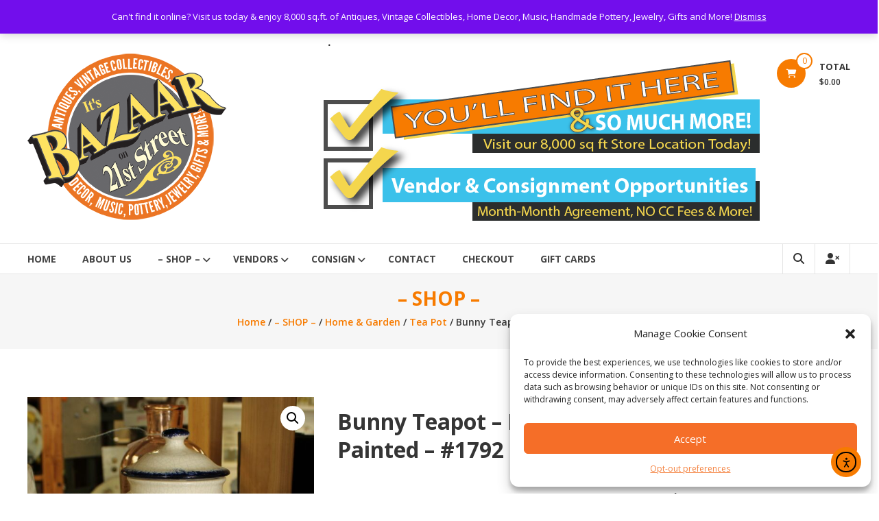

--- FILE ---
content_type: text/html; charset=UTF-8
request_url: https://bazaaron21st.com/shop/bunny-teapot-hand-painted-1792/
body_size: 20001
content:
<!DOCTYPE html>
<html lang="en">
<head>
	<meta charset="UTF-8">
	<meta http-equiv="X-UA-Compatible" content="IE=edge,chrome=1">
	<meta name="viewport" content="width=device-width, initial-scale=1">
	<link rel="profile" href="http://gmpg.org/xfn/11">

	<title>Bunny Teapot &#8211; Hand Painted &#8211; #1792 &#8211; It&#8217;s Bazaar on 21st Street</title>
<meta name='robots' content='max-image-preview:large' />
	<style>img:is([sizes="auto" i], [sizes^="auto," i]) { contain-intrinsic-size: 3000px 1500px }</style>
	<link rel='dns-prefetch' href='//cdn.elementor.com' />
<link rel='dns-prefetch' href='//fonts.googleapis.com' />
<link rel="alternate" type="application/rss+xml" title="It&#039;s Bazaar on 21st Street &raquo; Feed" href="https://bazaaron21st.com/feed/" />
<script>
window._wpemojiSettings = {"baseUrl":"https:\/\/s.w.org\/images\/core\/emoji\/16.0.1\/72x72\/","ext":".png","svgUrl":"https:\/\/s.w.org\/images\/core\/emoji\/16.0.1\/svg\/","svgExt":".svg","source":{"concatemoji":"https:\/\/bazaaron21st.com\/wp-includes\/js\/wp-emoji-release.min.js?ver=6.8.3"}};
/*! This file is auto-generated */
!function(s,n){var o,i,e;function c(e){try{var t={supportTests:e,timestamp:(new Date).valueOf()};sessionStorage.setItem(o,JSON.stringify(t))}catch(e){}}function p(e,t,n){e.clearRect(0,0,e.canvas.width,e.canvas.height),e.fillText(t,0,0);var t=new Uint32Array(e.getImageData(0,0,e.canvas.width,e.canvas.height).data),a=(e.clearRect(0,0,e.canvas.width,e.canvas.height),e.fillText(n,0,0),new Uint32Array(e.getImageData(0,0,e.canvas.width,e.canvas.height).data));return t.every(function(e,t){return e===a[t]})}function u(e,t){e.clearRect(0,0,e.canvas.width,e.canvas.height),e.fillText(t,0,0);for(var n=e.getImageData(16,16,1,1),a=0;a<n.data.length;a++)if(0!==n.data[a])return!1;return!0}function f(e,t,n,a){switch(t){case"flag":return n(e,"\ud83c\udff3\ufe0f\u200d\u26a7\ufe0f","\ud83c\udff3\ufe0f\u200b\u26a7\ufe0f")?!1:!n(e,"\ud83c\udde8\ud83c\uddf6","\ud83c\udde8\u200b\ud83c\uddf6")&&!n(e,"\ud83c\udff4\udb40\udc67\udb40\udc62\udb40\udc65\udb40\udc6e\udb40\udc67\udb40\udc7f","\ud83c\udff4\u200b\udb40\udc67\u200b\udb40\udc62\u200b\udb40\udc65\u200b\udb40\udc6e\u200b\udb40\udc67\u200b\udb40\udc7f");case"emoji":return!a(e,"\ud83e\udedf")}return!1}function g(e,t,n,a){var r="undefined"!=typeof WorkerGlobalScope&&self instanceof WorkerGlobalScope?new OffscreenCanvas(300,150):s.createElement("canvas"),o=r.getContext("2d",{willReadFrequently:!0}),i=(o.textBaseline="top",o.font="600 32px Arial",{});return e.forEach(function(e){i[e]=t(o,e,n,a)}),i}function t(e){var t=s.createElement("script");t.src=e,t.defer=!0,s.head.appendChild(t)}"undefined"!=typeof Promise&&(o="wpEmojiSettingsSupports",i=["flag","emoji"],n.supports={everything:!0,everythingExceptFlag:!0},e=new Promise(function(e){s.addEventListener("DOMContentLoaded",e,{once:!0})}),new Promise(function(t){var n=function(){try{var e=JSON.parse(sessionStorage.getItem(o));if("object"==typeof e&&"number"==typeof e.timestamp&&(new Date).valueOf()<e.timestamp+604800&&"object"==typeof e.supportTests)return e.supportTests}catch(e){}return null}();if(!n){if("undefined"!=typeof Worker&&"undefined"!=typeof OffscreenCanvas&&"undefined"!=typeof URL&&URL.createObjectURL&&"undefined"!=typeof Blob)try{var e="postMessage("+g.toString()+"("+[JSON.stringify(i),f.toString(),p.toString(),u.toString()].join(",")+"));",a=new Blob([e],{type:"text/javascript"}),r=new Worker(URL.createObjectURL(a),{name:"wpTestEmojiSupports"});return void(r.onmessage=function(e){c(n=e.data),r.terminate(),t(n)})}catch(e){}c(n=g(i,f,p,u))}t(n)}).then(function(e){for(var t in e)n.supports[t]=e[t],n.supports.everything=n.supports.everything&&n.supports[t],"flag"!==t&&(n.supports.everythingExceptFlag=n.supports.everythingExceptFlag&&n.supports[t]);n.supports.everythingExceptFlag=n.supports.everythingExceptFlag&&!n.supports.flag,n.DOMReady=!1,n.readyCallback=function(){n.DOMReady=!0}}).then(function(){return e}).then(function(){var e;n.supports.everything||(n.readyCallback(),(e=n.source||{}).concatemoji?t(e.concatemoji):e.wpemoji&&e.twemoji&&(t(e.twemoji),t(e.wpemoji)))}))}((window,document),window._wpemojiSettings);
</script>
<link rel='stylesheet' id='admin_outofstock_css-css' href='https://bazaaron21st.com/wp-content/plugins/woo-out-of-stock-products/admin/inc/admin-outofstock.css?ver=6.8.3' type='text/css' media='all' />
<link rel='stylesheet' id='outofstock_css-css' href='https://bazaaron21st.com/wp-content/plugins/woo-out-of-stock-products/inc/outofstock.css?ver=6.8.3' type='text/css' media='all' />
<link rel='stylesheet' id='stripe-main-styles-css' href='https://bazaaron21st.com/wp-content/mu-plugins/vendor/godaddy/mwc-core/assets/css/stripe-settings.css' type='text/css' media='all' />
<link rel='stylesheet' id='sbi_styles-css' href='https://bazaaron21st.com/wp-content/plugins/instagram-feed/css/sbi-styles.min.css?ver=6.10.0' type='text/css' media='all' />
<link rel='stylesheet' id='front-css-css' href='https://bazaaron21st.com/wp-content/plugins/fully-background-manager/assets/css/fbm_front.css?ver=6.8.3' type='text/css' media='all' />
<style id='wp-emoji-styles-inline-css' type='text/css'>

	img.wp-smiley, img.emoji {
		display: inline !important;
		border: none !important;
		box-shadow: none !important;
		height: 1em !important;
		width: 1em !important;
		margin: 0 0.07em !important;
		vertical-align: -0.1em !important;
		background: none !important;
		padding: 0 !important;
	}
</style>
<link rel='stylesheet' id='wp-block-library-css' href='https://bazaaron21st.com/wp-includes/css/dist/block-library/style.min.css?ver=6.8.3' type='text/css' media='all' />
<style id='wp-block-library-theme-inline-css' type='text/css'>
.wp-block-audio :where(figcaption){color:#555;font-size:13px;text-align:center}.is-dark-theme .wp-block-audio :where(figcaption){color:#ffffffa6}.wp-block-audio{margin:0 0 1em}.wp-block-code{border:1px solid #ccc;border-radius:4px;font-family:Menlo,Consolas,monaco,monospace;padding:.8em 1em}.wp-block-embed :where(figcaption){color:#555;font-size:13px;text-align:center}.is-dark-theme .wp-block-embed :where(figcaption){color:#ffffffa6}.wp-block-embed{margin:0 0 1em}.blocks-gallery-caption{color:#555;font-size:13px;text-align:center}.is-dark-theme .blocks-gallery-caption{color:#ffffffa6}:root :where(.wp-block-image figcaption){color:#555;font-size:13px;text-align:center}.is-dark-theme :root :where(.wp-block-image figcaption){color:#ffffffa6}.wp-block-image{margin:0 0 1em}.wp-block-pullquote{border-bottom:4px solid;border-top:4px solid;color:currentColor;margin-bottom:1.75em}.wp-block-pullquote cite,.wp-block-pullquote footer,.wp-block-pullquote__citation{color:currentColor;font-size:.8125em;font-style:normal;text-transform:uppercase}.wp-block-quote{border-left:.25em solid;margin:0 0 1.75em;padding-left:1em}.wp-block-quote cite,.wp-block-quote footer{color:currentColor;font-size:.8125em;font-style:normal;position:relative}.wp-block-quote:where(.has-text-align-right){border-left:none;border-right:.25em solid;padding-left:0;padding-right:1em}.wp-block-quote:where(.has-text-align-center){border:none;padding-left:0}.wp-block-quote.is-large,.wp-block-quote.is-style-large,.wp-block-quote:where(.is-style-plain){border:none}.wp-block-search .wp-block-search__label{font-weight:700}.wp-block-search__button{border:1px solid #ccc;padding:.375em .625em}:where(.wp-block-group.has-background){padding:1.25em 2.375em}.wp-block-separator.has-css-opacity{opacity:.4}.wp-block-separator{border:none;border-bottom:2px solid;margin-left:auto;margin-right:auto}.wp-block-separator.has-alpha-channel-opacity{opacity:1}.wp-block-separator:not(.is-style-wide):not(.is-style-dots){width:100px}.wp-block-separator.has-background:not(.is-style-dots){border-bottom:none;height:1px}.wp-block-separator.has-background:not(.is-style-wide):not(.is-style-dots){height:2px}.wp-block-table{margin:0 0 1em}.wp-block-table td,.wp-block-table th{word-break:normal}.wp-block-table :where(figcaption){color:#555;font-size:13px;text-align:center}.is-dark-theme .wp-block-table :where(figcaption){color:#ffffffa6}.wp-block-video :where(figcaption){color:#555;font-size:13px;text-align:center}.is-dark-theme .wp-block-video :where(figcaption){color:#ffffffa6}.wp-block-video{margin:0 0 1em}:root :where(.wp-block-template-part.has-background){margin-bottom:0;margin-top:0;padding:1.25em 2.375em}
</style>
<style id='classic-theme-styles-inline-css' type='text/css'>
/*! This file is auto-generated */
.wp-block-button__link{color:#fff;background-color:#32373c;border-radius:9999px;box-shadow:none;text-decoration:none;padding:calc(.667em + 2px) calc(1.333em + 2px);font-size:1.125em}.wp-block-file__button{background:#32373c;color:#fff;text-decoration:none}
</style>
<link rel='stylesheet' id='font-awesome-css' href='https://bazaaron21st.com/wp-content/plugins/contact-widgets/assets/css/font-awesome.min.css?ver=4.7.0' type='text/css' media='all' />
<style id='global-styles-inline-css' type='text/css'>
:root{--wp--preset--aspect-ratio--square: 1;--wp--preset--aspect-ratio--4-3: 4/3;--wp--preset--aspect-ratio--3-4: 3/4;--wp--preset--aspect-ratio--3-2: 3/2;--wp--preset--aspect-ratio--2-3: 2/3;--wp--preset--aspect-ratio--16-9: 16/9;--wp--preset--aspect-ratio--9-16: 9/16;--wp--preset--color--black: #000000;--wp--preset--color--cyan-bluish-gray: #abb8c3;--wp--preset--color--white: #ffffff;--wp--preset--color--pale-pink: #f78da7;--wp--preset--color--vivid-red: #cf2e2e;--wp--preset--color--luminous-vivid-orange: #ff6900;--wp--preset--color--luminous-vivid-amber: #fcb900;--wp--preset--color--light-green-cyan: #7bdcb5;--wp--preset--color--vivid-green-cyan: #00d084;--wp--preset--color--pale-cyan-blue: #8ed1fc;--wp--preset--color--vivid-cyan-blue: #0693e3;--wp--preset--color--vivid-purple: #9b51e0;--wp--preset--gradient--vivid-cyan-blue-to-vivid-purple: linear-gradient(135deg,rgba(6,147,227,1) 0%,rgb(155,81,224) 100%);--wp--preset--gradient--light-green-cyan-to-vivid-green-cyan: linear-gradient(135deg,rgb(122,220,180) 0%,rgb(0,208,130) 100%);--wp--preset--gradient--luminous-vivid-amber-to-luminous-vivid-orange: linear-gradient(135deg,rgba(252,185,0,1) 0%,rgba(255,105,0,1) 100%);--wp--preset--gradient--luminous-vivid-orange-to-vivid-red: linear-gradient(135deg,rgba(255,105,0,1) 0%,rgb(207,46,46) 100%);--wp--preset--gradient--very-light-gray-to-cyan-bluish-gray: linear-gradient(135deg,rgb(238,238,238) 0%,rgb(169,184,195) 100%);--wp--preset--gradient--cool-to-warm-spectrum: linear-gradient(135deg,rgb(74,234,220) 0%,rgb(151,120,209) 20%,rgb(207,42,186) 40%,rgb(238,44,130) 60%,rgb(251,105,98) 80%,rgb(254,248,76) 100%);--wp--preset--gradient--blush-light-purple: linear-gradient(135deg,rgb(255,206,236) 0%,rgb(152,150,240) 100%);--wp--preset--gradient--blush-bordeaux: linear-gradient(135deg,rgb(254,205,165) 0%,rgb(254,45,45) 50%,rgb(107,0,62) 100%);--wp--preset--gradient--luminous-dusk: linear-gradient(135deg,rgb(255,203,112) 0%,rgb(199,81,192) 50%,rgb(65,88,208) 100%);--wp--preset--gradient--pale-ocean: linear-gradient(135deg,rgb(255,245,203) 0%,rgb(182,227,212) 50%,rgb(51,167,181) 100%);--wp--preset--gradient--electric-grass: linear-gradient(135deg,rgb(202,248,128) 0%,rgb(113,206,126) 100%);--wp--preset--gradient--midnight: linear-gradient(135deg,rgb(2,3,129) 0%,rgb(40,116,252) 100%);--wp--preset--font-size--small: 13px;--wp--preset--font-size--medium: 20px;--wp--preset--font-size--large: 36px;--wp--preset--font-size--x-large: 42px;--wp--preset--spacing--20: 0.44rem;--wp--preset--spacing--30: 0.67rem;--wp--preset--spacing--40: 1rem;--wp--preset--spacing--50: 1.5rem;--wp--preset--spacing--60: 2.25rem;--wp--preset--spacing--70: 3.38rem;--wp--preset--spacing--80: 5.06rem;--wp--preset--shadow--natural: 6px 6px 9px rgba(0, 0, 0, 0.2);--wp--preset--shadow--deep: 12px 12px 50px rgba(0, 0, 0, 0.4);--wp--preset--shadow--sharp: 6px 6px 0px rgba(0, 0, 0, 0.2);--wp--preset--shadow--outlined: 6px 6px 0px -3px rgba(255, 255, 255, 1), 6px 6px rgba(0, 0, 0, 1);--wp--preset--shadow--crisp: 6px 6px 0px rgba(0, 0, 0, 1);}:where(.is-layout-flex){gap: 0.5em;}:where(.is-layout-grid){gap: 0.5em;}body .is-layout-flex{display: flex;}.is-layout-flex{flex-wrap: wrap;align-items: center;}.is-layout-flex > :is(*, div){margin: 0;}body .is-layout-grid{display: grid;}.is-layout-grid > :is(*, div){margin: 0;}:where(.wp-block-columns.is-layout-flex){gap: 2em;}:where(.wp-block-columns.is-layout-grid){gap: 2em;}:where(.wp-block-post-template.is-layout-flex){gap: 1.25em;}:where(.wp-block-post-template.is-layout-grid){gap: 1.25em;}.has-black-color{color: var(--wp--preset--color--black) !important;}.has-cyan-bluish-gray-color{color: var(--wp--preset--color--cyan-bluish-gray) !important;}.has-white-color{color: var(--wp--preset--color--white) !important;}.has-pale-pink-color{color: var(--wp--preset--color--pale-pink) !important;}.has-vivid-red-color{color: var(--wp--preset--color--vivid-red) !important;}.has-luminous-vivid-orange-color{color: var(--wp--preset--color--luminous-vivid-orange) !important;}.has-luminous-vivid-amber-color{color: var(--wp--preset--color--luminous-vivid-amber) !important;}.has-light-green-cyan-color{color: var(--wp--preset--color--light-green-cyan) !important;}.has-vivid-green-cyan-color{color: var(--wp--preset--color--vivid-green-cyan) !important;}.has-pale-cyan-blue-color{color: var(--wp--preset--color--pale-cyan-blue) !important;}.has-vivid-cyan-blue-color{color: var(--wp--preset--color--vivid-cyan-blue) !important;}.has-vivid-purple-color{color: var(--wp--preset--color--vivid-purple) !important;}.has-black-background-color{background-color: var(--wp--preset--color--black) !important;}.has-cyan-bluish-gray-background-color{background-color: var(--wp--preset--color--cyan-bluish-gray) !important;}.has-white-background-color{background-color: var(--wp--preset--color--white) !important;}.has-pale-pink-background-color{background-color: var(--wp--preset--color--pale-pink) !important;}.has-vivid-red-background-color{background-color: var(--wp--preset--color--vivid-red) !important;}.has-luminous-vivid-orange-background-color{background-color: var(--wp--preset--color--luminous-vivid-orange) !important;}.has-luminous-vivid-amber-background-color{background-color: var(--wp--preset--color--luminous-vivid-amber) !important;}.has-light-green-cyan-background-color{background-color: var(--wp--preset--color--light-green-cyan) !important;}.has-vivid-green-cyan-background-color{background-color: var(--wp--preset--color--vivid-green-cyan) !important;}.has-pale-cyan-blue-background-color{background-color: var(--wp--preset--color--pale-cyan-blue) !important;}.has-vivid-cyan-blue-background-color{background-color: var(--wp--preset--color--vivid-cyan-blue) !important;}.has-vivid-purple-background-color{background-color: var(--wp--preset--color--vivid-purple) !important;}.has-black-border-color{border-color: var(--wp--preset--color--black) !important;}.has-cyan-bluish-gray-border-color{border-color: var(--wp--preset--color--cyan-bluish-gray) !important;}.has-white-border-color{border-color: var(--wp--preset--color--white) !important;}.has-pale-pink-border-color{border-color: var(--wp--preset--color--pale-pink) !important;}.has-vivid-red-border-color{border-color: var(--wp--preset--color--vivid-red) !important;}.has-luminous-vivid-orange-border-color{border-color: var(--wp--preset--color--luminous-vivid-orange) !important;}.has-luminous-vivid-amber-border-color{border-color: var(--wp--preset--color--luminous-vivid-amber) !important;}.has-light-green-cyan-border-color{border-color: var(--wp--preset--color--light-green-cyan) !important;}.has-vivid-green-cyan-border-color{border-color: var(--wp--preset--color--vivid-green-cyan) !important;}.has-pale-cyan-blue-border-color{border-color: var(--wp--preset--color--pale-cyan-blue) !important;}.has-vivid-cyan-blue-border-color{border-color: var(--wp--preset--color--vivid-cyan-blue) !important;}.has-vivid-purple-border-color{border-color: var(--wp--preset--color--vivid-purple) !important;}.has-vivid-cyan-blue-to-vivid-purple-gradient-background{background: var(--wp--preset--gradient--vivid-cyan-blue-to-vivid-purple) !important;}.has-light-green-cyan-to-vivid-green-cyan-gradient-background{background: var(--wp--preset--gradient--light-green-cyan-to-vivid-green-cyan) !important;}.has-luminous-vivid-amber-to-luminous-vivid-orange-gradient-background{background: var(--wp--preset--gradient--luminous-vivid-amber-to-luminous-vivid-orange) !important;}.has-luminous-vivid-orange-to-vivid-red-gradient-background{background: var(--wp--preset--gradient--luminous-vivid-orange-to-vivid-red) !important;}.has-very-light-gray-to-cyan-bluish-gray-gradient-background{background: var(--wp--preset--gradient--very-light-gray-to-cyan-bluish-gray) !important;}.has-cool-to-warm-spectrum-gradient-background{background: var(--wp--preset--gradient--cool-to-warm-spectrum) !important;}.has-blush-light-purple-gradient-background{background: var(--wp--preset--gradient--blush-light-purple) !important;}.has-blush-bordeaux-gradient-background{background: var(--wp--preset--gradient--blush-bordeaux) !important;}.has-luminous-dusk-gradient-background{background: var(--wp--preset--gradient--luminous-dusk) !important;}.has-pale-ocean-gradient-background{background: var(--wp--preset--gradient--pale-ocean) !important;}.has-electric-grass-gradient-background{background: var(--wp--preset--gradient--electric-grass) !important;}.has-midnight-gradient-background{background: var(--wp--preset--gradient--midnight) !important;}.has-small-font-size{font-size: var(--wp--preset--font-size--small) !important;}.has-medium-font-size{font-size: var(--wp--preset--font-size--medium) !important;}.has-large-font-size{font-size: var(--wp--preset--font-size--large) !important;}.has-x-large-font-size{font-size: var(--wp--preset--font-size--x-large) !important;}
:where(.wp-block-post-template.is-layout-flex){gap: 1.25em;}:where(.wp-block-post-template.is-layout-grid){gap: 1.25em;}
:where(.wp-block-columns.is-layout-flex){gap: 2em;}:where(.wp-block-columns.is-layout-grid){gap: 2em;}
:root :where(.wp-block-pullquote){font-size: 1.5em;line-height: 1.6;}
</style>
<link rel='stylesheet' id='dashicons-css' href='https://bazaaron21st.com/wp-includes/css/dashicons.min.css?ver=6.8.3' type='text/css' media='all' />
<link rel='stylesheet' id='everest-forms-general-css' href='https://bazaaron21st.com/wp-content/plugins/everest-forms/assets/css/everest-forms.css?ver=3.4.1' type='text/css' media='all' />
<link rel='stylesheet' id='jquery-intl-tel-input-css' href='https://bazaaron21st.com/wp-content/plugins/everest-forms/assets/css/intlTelInput.css?ver=3.4.1' type='text/css' media='all' />
<link rel='stylesheet' id='photoswipe-css' href='https://bazaaron21st.com/wp-content/plugins/woocommerce/assets/css/photoswipe/photoswipe.min.css?ver=10.4.2' type='text/css' media='all' />
<link rel='stylesheet' id='photoswipe-default-skin-css' href='https://bazaaron21st.com/wp-content/plugins/woocommerce/assets/css/photoswipe/default-skin/default-skin.min.css?ver=10.4.2' type='text/css' media='all' />
<link rel='stylesheet' id='woocommerce-layout-css' href='https://bazaaron21st.com/wp-content/plugins/woocommerce/assets/css/woocommerce-layout.css?ver=10.4.2' type='text/css' media='all' />
<link rel='stylesheet' id='woocommerce-smallscreen-css' href='https://bazaaron21st.com/wp-content/plugins/woocommerce/assets/css/woocommerce-smallscreen.css?ver=10.4.2' type='text/css' media='only screen and (max-width: 768px)' />
<link rel='stylesheet' id='woocommerce-general-css' href='https://bazaaron21st.com/wp-content/plugins/woocommerce/assets/css/woocommerce.css?ver=10.4.2' type='text/css' media='all' />
<style id='woocommerce-inline-inline-css' type='text/css'>
.woocommerce form .form-row .required { visibility: visible; }
</style>
<link rel='stylesheet' id='wp-date-remover-css' href='https://bazaaron21st.com/wp-content/plugins/wp-date-remover/public/css/wp-date-remover-public.css?ver=1.0.0' type='text/css' media='all' />
<link rel='stylesheet' id='cmplz-general-css' href='https://bazaaron21st.com/wp-content/plugins/complianz-gdpr/assets/css/cookieblocker.min.css?ver=1765990579' type='text/css' media='all' />
<link rel='stylesheet' id='wp-components-css' href='https://bazaaron21st.com/wp-includes/css/dist/components/style.min.css?ver=6.8.3' type='text/css' media='all' />
<link rel='stylesheet' id='godaddy-styles-css' href='https://bazaaron21st.com/wp-content/mu-plugins/vendor/wpex/godaddy-launch/includes/Dependencies/GoDaddy/Styles/build/latest.css?ver=2.0.2' type='text/css' media='all' />
<link rel='stylesheet' id='ea11y-widget-fonts-css' href='https://bazaaron21st.com/wp-content/plugins/pojo-accessibility/assets/build/fonts.css?ver=3.9.1' type='text/css' media='all' />
<link rel='stylesheet' id='ea11y-skip-link-css' href='https://bazaaron21st.com/wp-content/plugins/pojo-accessibility/assets/build/skip-link.css?ver=3.9.1' type='text/css' media='all' />
<link rel='stylesheet' id='font-awesome-4-css' href='https://bazaaron21st.com/wp-content/themes/estore/font-awesome/css/v4-shims.min.css?ver=4.7.0' type='text/css' media='all' />
<link rel='stylesheet' id='font-awesome-all-css' href='https://bazaaron21st.com/wp-content/themes/estore/font-awesome/css/all.min.css?ver=6.7.2' type='text/css' media='all' />
<link rel='stylesheet' id='font-awesome-solid-css' href='https://bazaaron21st.com/wp-content/themes/estore/font-awesome/css/solid.min.css?ver=6.7.2' type='text/css' media='all' />
<link rel='stylesheet' id='font-awesome-regular-css' href='https://bazaaron21st.com/wp-content/themes/estore/font-awesome/css/regular.min.css?ver=6.7.2' type='text/css' media='all' />
<link rel='stylesheet' id='font-awesome-brands-css' href='https://bazaaron21st.com/wp-content/themes/estore/font-awesome/css/brands.min.css?ver=6.7.2' type='text/css' media='all' />
<link rel='stylesheet' id='estore-googlefonts-css' href='//fonts.googleapis.com/css?family=Open+Sans%3A400%2C600%2C700%2C300&#038;display=swap&#038;ver=6.8.3' type='text/css' media='all' />
<link rel='stylesheet' id='estore-style-css' href='https://bazaaron21st.com/wp-content/themes/estore/style.css?ver=6.8.3' type='text/css' media='all' />
<link rel='stylesheet' id='estore-reponsive-css' href='https://bazaaron21st.com/wp-content/themes/estore/css/responsive.css?ver=1.0.0' type='text/css' media='all' />
<link rel='stylesheet' id='woocommerce_prettyPhoto_css-css' href='https://bazaaron21st.com/wp-content/plugins/woocommerce/assets/css/prettyPhoto.css?ver=10.4.2' type='text/css' media='all' />
<script src="https://bazaaron21st.com/wp-includes/js/jquery/jquery.min.js?ver=3.7.1" id="jquery-core-js"></script>
<script src="https://bazaaron21st.com/wp-includes/js/jquery/jquery-migrate.min.js?ver=3.4.1" id="jquery-migrate-js"></script>
<script src="https://bazaaron21st.com/wp-content/plugins/woocommerce/assets/js/jquery-blockui/jquery.blockUI.min.js?ver=2.7.0-wc.10.4.2" id="wc-jquery-blockui-js" defer data-wp-strategy="defer"></script>
<script id="wc-add-to-cart-js-extra">
var wc_add_to_cart_params = {"ajax_url":"\/wp-admin\/admin-ajax.php","wc_ajax_url":"\/?wc-ajax=%%endpoint%%","i18n_view_cart":"View cart","cart_url":"https:\/\/bazaaron21st.com\/?page_id=6","is_cart":"","cart_redirect_after_add":"no"};
</script>
<script src="https://bazaaron21st.com/wp-content/plugins/woocommerce/assets/js/frontend/add-to-cart.min.js?ver=10.4.2" id="wc-add-to-cart-js" defer data-wp-strategy="defer"></script>
<script src="https://bazaaron21st.com/wp-content/plugins/woocommerce/assets/js/zoom/jquery.zoom.min.js?ver=1.7.21-wc.10.4.2" id="wc-zoom-js" defer data-wp-strategy="defer"></script>
<script src="https://bazaaron21st.com/wp-content/plugins/woocommerce/assets/js/flexslider/jquery.flexslider.min.js?ver=2.7.2-wc.10.4.2" id="wc-flexslider-js" defer data-wp-strategy="defer"></script>
<script src="https://bazaaron21st.com/wp-content/plugins/woocommerce/assets/js/photoswipe/photoswipe.min.js?ver=4.1.1-wc.10.4.2" id="wc-photoswipe-js" defer data-wp-strategy="defer"></script>
<script src="https://bazaaron21st.com/wp-content/plugins/woocommerce/assets/js/photoswipe/photoswipe-ui-default.min.js?ver=4.1.1-wc.10.4.2" id="wc-photoswipe-ui-default-js" defer data-wp-strategy="defer"></script>
<script id="wc-single-product-js-extra">
var wc_single_product_params = {"i18n_required_rating_text":"Please select a rating","i18n_rating_options":["1 of 5 stars","2 of 5 stars","3 of 5 stars","4 of 5 stars","5 of 5 stars"],"i18n_product_gallery_trigger_text":"View full-screen image gallery","review_rating_required":"yes","flexslider":{"rtl":false,"animation":"slide","smoothHeight":true,"directionNav":false,"controlNav":"thumbnails","slideshow":false,"animationSpeed":500,"animationLoop":false,"allowOneSlide":false},"zoom_enabled":"1","zoom_options":[],"photoswipe_enabled":"1","photoswipe_options":{"shareEl":false,"closeOnScroll":false,"history":false,"hideAnimationDuration":0,"showAnimationDuration":0},"flexslider_enabled":"1"};
</script>
<script src="https://bazaaron21st.com/wp-content/plugins/woocommerce/assets/js/frontend/single-product.min.js?ver=10.4.2" id="wc-single-product-js" defer data-wp-strategy="defer"></script>
<script src="https://bazaaron21st.com/wp-content/plugins/woocommerce/assets/js/js-cookie/js.cookie.min.js?ver=2.1.4-wc.10.4.2" id="wc-js-cookie-js" defer data-wp-strategy="defer"></script>
<script id="woocommerce-js-extra">
var woocommerce_params = {"ajax_url":"\/wp-admin\/admin-ajax.php","wc_ajax_url":"\/?wc-ajax=%%endpoint%%","i18n_password_show":"Show password","i18n_password_hide":"Hide password"};
</script>
<script src="https://bazaaron21st.com/wp-content/plugins/woocommerce/assets/js/frontend/woocommerce.min.js?ver=10.4.2" id="woocommerce-js" defer data-wp-strategy="defer"></script>
<script src="https://bazaaron21st.com/wp-content/plugins/wp-date-remover/public/js/wp-date-remover-public.js?ver=1.0.0" id="wp-date-remover-js"></script>
<script src="https://bazaaron21st.com/wp-content/plugins/woocommerce/assets/js/prettyPhoto/jquery.prettyPhoto.min.js?ver=3.1.6-wc.10.4.2" id="wc-prettyPhoto-js" defer data-wp-strategy="defer"></script>
<script src="https://bazaaron21st.com/wp-content/plugins/woocommerce/assets/js/prettyPhoto/jquery.prettyPhoto.init.min.js?ver=10.4.2" id="wc-prettyPhoto-init-js" defer data-wp-strategy="defer"></script>
<link rel="https://api.w.org/" href="https://bazaaron21st.com/wp-json/" /><link rel="alternate" title="JSON" type="application/json" href="https://bazaaron21st.com/wp-json/wp/v2/product/22606" /><link rel="EditURI" type="application/rsd+xml" title="RSD" href="https://bazaaron21st.com/xmlrpc.php?rsd" />
<meta name="generator" content="WordPress 6.8.3" />
<meta name="generator" content="Everest Forms 3.4.1" />
<meta name="generator" content="WooCommerce 10.4.2" />
<link rel="canonical" href="https://bazaaron21st.com/shop/bunny-teapot-hand-painted-1792/" />
<link rel='shortlink' href='https://bazaaron21st.com/?p=22606' />
<link rel="alternate" title="oEmbed (JSON)" type="application/json+oembed" href="https://bazaaron21st.com/wp-json/oembed/1.0/embed?url=https%3A%2F%2Fbazaaron21st.com%2Fshop%2Fbunny-teapot-hand-painted-1792%2F" />
<link rel="alternate" title="oEmbed (XML)" type="text/xml+oembed" href="https://bazaaron21st.com/wp-json/oembed/1.0/embed?url=https%3A%2F%2Fbazaaron21st.com%2Fshop%2Fbunny-teapot-hand-painted-1792%2F&#038;format=xml" />
			<style>.cmplz-hidden {
					display: none !important;
				}</style>		<style type="text/css">
		.navigation .nav-links a:hover,
		.bttn:hover,
		button,
		input[type="button"]:hover,
		input[type="reset"]:hover,
		input[type="submit"]:hover,
		.widget_tag_cloud a:hover,
		.right-top-header .top-header-menu-wrapper ul li a:hover,
		.right-header-block a:hover,
		#lang_sel_click a.lang_sel_sel:hover,
		.wcmenucart-contents,
		.category-menu:hover,
		.category-menu .category-toggle.active,
		.widget_shopping_cart .button:hover,
		.woocommerce .widget_shopping_cart_content .buttons a.button:hover,
		.search-user-block:hover,
		.slider-caption-wrapper .slider-btn,
		.slider-caption-wrapper .slider-btn:hover i,
		.widget-collection .page-title:after,
		.widget-featured-collection .page-title:after,
		.featured-slider li .featured-img .featured-hover-wrapper .featured-hover-block a:hover,
		.widget-featured-collection .bx-controls .bx-prev:hover,
		.widget-featured-collection .bx-controls .bx-next:hover,
		.featured-slider li .single_add_to_wishlist,
		.widget_featured_posts_block .entry-thumbnail .posted-on:hover,
		.product-collection .page-title:after,
		.men-collection-color .page-title:after,
		.hot-product-title,
		.hot-content-wrapper .single_add_to_wishlist,
		.widget-collection .cart-wishlist-btn a.added_to_cart:hover:after,
		.entry-thumbnail .posted-on:hover,
		.woocommerce-page ul.products li.product .yith-wcwl-add-to-wishlist .add_to_wishlist.button.alt,
		.woocommerce-page ul.products li.product .yith-wcwl-add-to-wishlist .yith-wcwl-wishlistexistsbrowse a,
		.woocommerce-page ul.products li.product .yith-wcwl-add-to-wishlist .yith-wcwl-wishlistaddedbrowse a,
		.single-product.woocommerce-page .product .cart .single_add_to_cart_button,
		.single-product.woocommerce-page .product .yith-wcwl-add-to-wishlist .add_to_wishlist.button.alt,
		.single-product.woocommerce-page .product .yith-wcwl-add-to-wishlist .yith-wcwl-wishlistexistsbrowse a,
		.single-product.woocommerce-page .product .yith-wcwl-add-to-wishlist .yith-wcwl-wishlistaddedbrowse a,
		.single-product.woocommerce-page .product .yith-wcwl-add-to-wishlist .single_add_to_cart_button,
		.woocommerce.widget_price_filter .price_slider_wrapper .ui-widget-content .ui-slider-range,
		.woocommerce.widget_price_filter .price_slider_wrapper .ui-widget-content .ui-slider-handle,
		.woocommerce-cart .woocommerce table.shop_table.cart tr.cart_item td.product-remove a,
		.woocommerce-cart .woocommerce table.shop_table.cart tr td.actions input[type="submit"],
		.woocommerce .cart-collaterals .cart_totals .shop_table td button,
		.woocommerce ul.products li.product .add_to_cart_button,
		.return-to-shop a.button,
		.woocommerce #content .wishlist_table tbody tr td.product-remove a.remove_from_wishlist,
		.woocommerce #content .wishlist_table tbody tr td.product-add-to-cart a,
		.woocommerce #respond input#submit,
		.woocommerce a.button,
		.woocommerce button.button,
		.woocommerce input.button,
		.woocommerce #respond input#submit.alt,
		.woocommerce a.button.alt,
		.woocommerce button.button.alt,
		.woocommerce input.button.alt,
		.sub-toggle,
		.scrollup  {
			background: #f77b00;
		}

		a,
		.widget_archive a:hover::before,
		.widget_categories a:hover:before,
		.widget_pages a:hover:before,
		.widget_meta a:hover:before,
		.widget_recent_comments a:hover:before,
		.widget_recent_entries a:hover:before,
		.widget_rss a:hover:before,
		.widget_nav_menu a:hover:before,
		.widget_product_categories li a:hover:before,
		.widget_archive li a:hover,
		.widget_categories li a:hover,
		.widget_pages li a:hover,
		.widget_meta li a:hover,
		.widget_recent_comments li a:hover,
		.widget_recent_entries li a:hover,
		.widget_rss li a:hover,
		.widget_nav_menu li a:hover,
		.widget_tag_cloud a:hover,
		.widget_product_categories a:hover,
		.wcmenucart-contents .cart-value,
		#site-navigation ul li:hover > a,
		#site-navigation ul li.current-menu-item > a,
		#site-navigation ul li:hover > a:after,
		.slider-caption-wrapper .slider-title a:hover,
		.widget_vertical_promo .slider-title a:hover,
		.hot-content-wrapper .star-rating,
		.product-list-wrap .product-list-block .product-list-content .price ins,
		.widget-collection .cart-wishlist-btn a i,
		.widget-collection .cart-wishlist-btn a.added_to_cart:after,
		.widget-about .tg-container .about-content-wrapper .about-block .about-sub-title,
		.featured-slider li .featured-title a,
		.featured-slider li .woocommerce-product-rating .star-rating,
		.featured-slider li .price ins,
		.page-header .entry-title,
		.entry-title a:hover,
		.entry-btn .btn:hover,
		.entry-meta a:hover,
		.woocommerce-page ul.products li.product .star-rating,
		.woocommerce-page ul.products li.product .price ins,
		.woocommerce-page ul.products li.product .yith-wcwl-add-to-wishlist .feedback,
		.single-product.woocommerce-page .product .summary .price,
		.single-product.woocommerce-page .product .woocommerce-product-rating .star-rating,
		.widget.woocommerce .star-rating,
		.cart-empty,
		.woocommerce .woocommerce-info:before,
		.woocommerce .woocommerce-error:before,
		.woocommerce .woocommerce-message:before,
		.toggle-wrap:hover i,
		#cancel-comment-reply-link,
		#cancel-comment-reply-link:before,
		.logged-in-as a {
			color: #f77b00;
		}

		.widget-title span,
		#lang_sel_click ul ul,
		.wcmenucart-contents .cart-value,
		#category-navigation,
		#category-navigation ul.sub-menu,
		#masthead .widget_shopping_cart,
		.widget_shopping_cart .button:hover,
		.woocommerce .widget_shopping_cart_content .buttons a.button:hover,
		#site-navigation .sub-menu,
		.search-wrapper .header-search-box,
		.hot-product-content-wrapper .hot-img,
		.widget-collection .cart-wishlist-btn a i,
		.widget-collection .cart-wishlist-btn a.added_to_cart:after,
		.featured-slider li .featured-img .featured-hover-wrapper .featured-hover-block a:hover,
		.widget-featured-collection .bx-controls .bx-prev:hover,
		.widget-featured-collection .bx-controls .bx-next:hover,
		.single-product.woocommerce-page .product .images .thumbnails a,
		.woocommerce .woocommerce-info,
		.woocommerce .woocommerce-error,
		.woocommerce .woocommerce-message,
		.menu-primary-container,
		.comment-list .comment-body{
			border-color: #f77b00;
		}

		.search-wrapper .header-search-box:before,
		#masthead .widget_shopping_cart::before{
			border-bottom-color:#f77b00;
		}

		.big-slider .bx-controls .bx-prev:hover,
		.category-slider .bx-controls .bx-prev:hover{
			border-left-color:#f77b00;
		}

		.big-slider .bx-controls .bx-next:hover,
		.category-slider .bx-controls .bx-next:hover{
			border-right-color:#f77b00;
		}

		#primary-menu{
			border-top-color:#f77b00;
		}

		a:hover,
		a:focus,
		a:active,
		#category-navigation ul li:hover > a,
		.section-title-wrapper .section-title-block .page-title a:hover,
		.view-all a:hover,
		.men-collection-color .section-title-wrapper .section-title-block .page-title a:hover,
		.hot-product-content-wrapper .hot-img .cart-price-wrapper .add_to_cart_button:hover,
		.hot-product-content-wrapper .hot-img .cart-price-wrapper .added_to_cart:hover,
		.hot-content-wrapper .hot-title a:hover,
		.product-list-wrap .product-list-block .product-list-content .product-list-title a:hover,
		.page-header .entry-sub-title span a:hover,
		.featured-slider li .featured-title a:hover,
		.woocommerce-page ul.products li.product .products-title a:hover,
		.woocommerce .widget_layered_nav_filters ul li a:hover,
		.woocommerce-cart .woocommerce table.shop_table.cart tr.cart_item td.product-name a:hover,
		.woocommerce .widget_layered_nav_filters ul li a:hover,
		.woocommerce-cart .woocommerce table.shop_table.cart tr.cart_item td.product-name a:hover,
		.woocommerce #content .wishlist_table tbody tr td.product-name a:hover,
		.comment-author .fn .url:hover    {
			color: #e36700
		}

		.hot-content-wrapper .single_add_to_wishlist:hover,
		.widget-collection .cart-wishlist-btn a i:hover,
		.woocommerce-page ul.products li.product .products-img .products-hover-wrapper .products-hover-block a:hover,
		.woocommerce-page ul.products li.product .yith-wcwl-add-to-wishlist .add_to_wishlist.button.alt:hover,
		.woocommerce-page ul.products li.product .yith-wcwl-add-to-wishlist .yith-wcwl-wishlistexistsbrowse a:hover,
		.woocommerce-page ul.products li.product .yith-wcwl-add-to-wishlist .yith-wcwl-wishlistaddedbrowse a:hover,
		.single-product.woocommerce-page .product .cart .single_add_to_cart_button:hover,
		.single-product.woocommerce-page .product .yith-wcwl-add-to-wishlist .add_to_wishlist.button.alt:hover,
		.single-product.woocommerce-page .product .yith-wcwl-add-to-wishlist .yith-wcwl-wishlistexistsbrowse a:hover,
		.single-product.woocommerce-page .product .yith-wcwl-add-to-wishlist .yith-wcwl-wishlistaddedbrowse a:hover,
		.single-product.woocommerce-page .product .yith-wcwl-add-to-wishlist .single_add_to_cart_button:hover,
		.woocommerce-cart .woocommerce table.shop_table.cart tr.cart_item td.product-remove a:hover,
		.woocommerce-cart .woocommerce table.shop_table.cart tr td.actions input[type="submit"]:hover,
		.woocommerce-cart .woocommerce table.shop_table.cart tr.cart_item td.product-remove a:hover,
		.woocommerce-cart .woocommerce table.shop_table.cart tr td.actions input[type="submit"]:hover,
		.woocommerce .cart-collaterals .cart_totals .shop_table td button:hover,
		.woocommerce-cart .woocommerce .wc-proceed-to-checkout a.checkout-button:hover,
		.woocommerce ul.products li.product .add_to_cart_button:hover,
		.return-to-shop a.button:hover,
		.woocommerce #content .wishlist_table tbody tr td.product-remove a.remove_from_wishlist:hover,
		.woocommerce #content .wishlist_table tbody tr td.product-add-to-cart a:hover,
		.woocommerce #respond input#submit:hover,
		.woocommerce a.button:hover,
		.woocommerce button.button:hover,
		.woocommerce input.button:hover,
		.woocommerce #respond input#submit.alt:hover,
		.woocommerce a.button.alt:hover,
		.woocommerce button.button.alt:hover,
		.woocommerce input.button.alt:hover,
		.featured-slider li .single_add_to_wishlist:hover,
		.slider-caption-wrapper .slider-btn i,
		.slider-caption-wrapper .slider-btn:hover,
		.sub-toggle:hover,
		.scrollup:hover,
		.scrollup:active,
		.scrollup:focus {
			background: #e36700
		}

		.widget-collection .cart-wishlist-btn a i:hover,
		.woocommerce-page ul.products li.product .products-img .products-hover-wrapper .products-hover-block a:hover{
			border-color: #e36700
		}


		}</style>
				<noscript><style>.woocommerce-product-gallery{ opacity: 1 !important; }</style></noscript>
	<link rel="icon" href="https://bazaaron21st.com/wp-content/uploads/2019/02/cropped-logo-e1549229884679-1-32x32.png" sizes="32x32" />
<link rel="icon" href="https://bazaaron21st.com/wp-content/uploads/2019/02/cropped-logo-e1549229884679-1-192x192.png" sizes="192x192" />
<link rel="apple-touch-icon" href="https://bazaaron21st.com/wp-content/uploads/2019/02/cropped-logo-e1549229884679-1-180x180.png" />
<meta name="msapplication-TileImage" content="https://bazaaron21st.com/wp-content/uploads/2019/02/cropped-logo-e1549229884679-1-270x270.png" />
		<style type="text/css" id="wp-custom-css">
			.page-id-367 #colophon,.page-id-367 #masthead,.page-id-367 .entry-sub-title{display:none}#colophon .widget_text{margin-top:0}.page-id-367 .page-header{margin-bottom:0}		</style>
		</head>

<body data-cmplz=1 class="wp-singular product-template-default single single-product postid-22606 wp-custom-logo wp-embed-responsive wp-theme-estore theme-estore everest-forms-no-js woocommerce woocommerce-page woocommerce-demo-store woocommerce-no-js fully-background ally-default">

<p role="complementary" aria-label="Store notice" class="woocommerce-store-notice demo_store" data-notice-id="b08720362001d0eff0dfda1afe093958" style="display:none;">Can't find it online? Visit us today &amp; enjoy 8,000 sq.ft. of Antiques, Vintage Collectibles, Home Decor, Music, Handmade Pottery, Jewelry, Gifts and More! <a role="button" href="#" class="woocommerce-store-notice__dismiss-link">Dismiss</a></p>		<script>
			const onSkipLinkClick = () => {
				const htmlElement = document.querySelector('html');

				htmlElement.style['scroll-behavior'] = 'smooth';

				setTimeout( () => htmlElement.style['scroll-behavior'] = null, 1000 );
			}
			document.addEventListener("DOMContentLoaded", () => {
				if (!document.querySelector('#content')) {
					document.querySelector('.ea11y-skip-to-content-link').remove();
				}
			});
		</script>
		<nav aria-label="Skip to content navigation">
			<a class="ea11y-skip-to-content-link"
				href="#content"
				tabindex="1"
				onclick="onSkipLinkClick()"
			>
				Skip to content
				<svg width="24" height="24" viewBox="0 0 24 24" fill="none" role="presentation">
					<path d="M18 6V12C18 12.7956 17.6839 13.5587 17.1213 14.1213C16.5587 14.6839 15.7956 15 15 15H5M5 15L9 11M5 15L9 19"
								stroke="black"
								stroke-width="1.5"
								stroke-linecap="round"
								stroke-linejoin="round"
					/>
				</svg>
			</a>
			<div class="ea11y-skip-to-content-backdrop"></div>
		</nav>

		
<div id="page" class="hfeed site">
	<a class="skip-link screen-reader-text" href="#content">Skip to content</a>

	
	
	<header id="masthead" class="site-header" role="banner">
					<div class="top-header-wrapper clearfix">
				<div class="tg-container">
					<div class="left-top-header">
						<div id="header-ticker" class="left-header-block">
							<p>It's Bazaar on 21st Street, 143 N 21st Street, Purcellville, VA. 20132. * (540) 751-9260 * Shop Hours: Sunday &amp; Monday, 12:00-5:00 PM, Tuesday-Thursday, 10:00-5:00 PM, Friday &amp; Saturday, 10:00-5:00 PM-ish.</p>						</div> <!-- header-ticker end-->
					</div> <!-- left-top-header end -->

					<div class="right-top-header">
						<div class="top-header-menu-wrapper">
													</div> <!-- top-header-menu-wrapper end -->
						
												</div>
				</div>
			</div>
		
		<div class="middle-header-wrapper clearfix">
			<div class="tg-container">
				<div class="logo-wrapper clearfix">
					<a href="https://bazaaron21st.com/" class="custom-logo-link" rel="home"><img width="290" height="243" src="https://bazaaron21st.com/wp-content/uploads/2019/02/cropped-logo-1.png" class="custom-logo" alt="It&#8217;s Bazaar on 21st Street" decoding="async" fetchpriority="high" /></a>
					<div class="site-title-wrapper screen-reader-text">
													<h3 id="site-title">
								<a href="https://bazaaron21st.com/"
								   title="It&#8217;s Bazaar on 21st Street"
								   rel="home">It&#8217;s Bazaar on 21st Street</a>
							</h3>
													<p id="site-description">You&#8217;ll Find It Here!</p>
											</div>
				</div><!-- logo-end-->

				<div class="wishlist-cart-wrapper clearfix">
											<div class="cart-wrapper">
							<div class="estore-cart-views">

								
								<a href="https://bazaaron21st.com/?page_id=6" class="wcmenucart-contents">
									<i class="fa fa-shopping-cart"></i>
									<span class="cart-value">0</span>
								</a> <!-- quick wishlist end -->

								<div class="my-cart-wrap">
									<div class="my-cart">Total</div>
									<div class="cart-total">&#036;0.00</div>
								</div>
							</div>

							<div class="widget woocommerce widget_shopping_cart"><h2 class="widgettitle">Cart</h2><div class="widget_shopping_cart_content"></div></div>						</div>
									</div>

				
<aside id="header-sidebar" class="widget-area widget-large-advertise" role="complementary">

	
	<section id="estore_728x90_ad-4" class="widget widget_image_with_link">
		<div class="image_with_link">
			<div class="image_with_link-content"><img src="https://bazaaron21st.com/wp-content/uploads/2019/05/check-mark-adx2.png" /></div>		</div>
		</section>
	
</aside><!-- #header-sidebar -->

			</div>
		</div> <!-- middle-header-wrapper end -->

		<div class="bottom-header-wrapper clearfix">
			<div class="tg-container">

				
				<div class="search-user-wrapper clearfix">
						<div class="search-wrapper search-user-block">
		<div class="search-icon">
			<i class="fa fa-search"> </i>
		</div>
		<div class="header-search-box">
			<form role="search" method="get" class="estore-wc-product-search" action="https://bazaaron21st.com/">
	<label class="screen-reader-text" for="woocommerce-product-search-field-0">Search for:</label>
	<input type="search" id="woocommerce-product-search-field-0" class="search-field" placeholder="Search products…" value="" name="s">
	<button type="submit" value="Search" class="searchsubmit"><i class="fa fa-search"></i></button>
	<input type="hidden" name="post_type" value="product">
</form>
		</div>
	</div>
						<div class="user-wrapper search-user-block">
													<a href="https://bazaaron21st.com/my-account/"
							   title="" class="user-icon"><i
										class="fa fa-user-times"></i></a>
											</div>
				</div> <!-- search-user-wrapper -->
				<nav id="site-navigation" class="main-navigation" role="navigation">
					<div class="toggle-wrap"><span class="toggle"><i class="fa fa-reorder"> </i></span></div>
					<div class="menu-main-menu-container"><ul id="primary-menu" class="menu"><li id="menu-item-359" class="menu-item menu-item-type-custom menu-item-object-custom menu-item-home menu-item-359"><a href="https://bazaaron21st.com/">Home</a></li>
<li id="menu-item-1197" class="menu-item menu-item-type-post_type menu-item-object-page menu-item-1197"><a href="https://bazaaron21st.com/about-us/">About Us</a></li>
<li id="menu-item-746" class="menu-item menu-item-type-post_type menu-item-object-page menu-item-has-children current_page_parent menu-item-746"><a href="https://bazaaron21st.com/shop/">– SHOP –</a>
<ul class="sub-menu">
	<li id="menu-item-1243" class="menu-item menu-item-type-post_type menu-item-object-page current_page_parent menu-item-1243"><a href="https://bazaaron21st.com/shop/">– SHOP –</a></li>
	<li id="menu-item-748" class="menu-item menu-item-type-post_type menu-item-object-page menu-item-748"><a href="https://bazaaron21st.com/collection/">Shop by Vendor</a></li>
</ul>
</li>
<li id="menu-item-1219" class="menu-item menu-item-type-post_type menu-item-object-page menu-item-has-children menu-item-1219"><a href="https://bazaaron21st.com/potential-vendor-information/">Vendors</a>
<ul class="sub-menu">
	<li id="menu-item-1212" class="menu-item menu-item-type-post_type menu-item-object-page menu-item-1212"><a href="https://bazaaron21st.com/potential-vendor-information/">Become a Vendor</a></li>
	<li id="menu-item-1203" class="menu-item menu-item-type-post_type menu-item-object-page menu-item-1203"><a href="https://bazaaron21st.com/vendor-faq/">Vendor FAQ</a></li>
</ul>
</li>
<li id="menu-item-1233" class="menu-item menu-item-type-post_type menu-item-object-page menu-item-has-children menu-item-1233"><a href="https://bazaaron21st.com/consignment-faq/">Consign</a>
<ul class="sub-menu">
	<li id="menu-item-1234" class="menu-item menu-item-type-post_type menu-item-object-page menu-item-1234"><a href="https://bazaaron21st.com/consignment-faq/">Consignment FAQ</a></li>
	<li id="menu-item-1232" class="menu-item menu-item-type-custom menu-item-object-custom menu-item-1232"><a href="https://bazaaron21st.com/wp-content/uploads/2020/03/2020-Consignment-Agreement.pdf">Consignment Form</a></li>
</ul>
</li>
<li id="menu-item-749" class="menu-item menu-item-type-post_type menu-item-object-page menu-item-749"><a href="https://bazaaron21st.com/contact-us/">Contact</a></li>
<li id="menu-item-745" class="menu-item menu-item-type-post_type menu-item-object-page menu-item-745"><a href="https://bazaaron21st.com/?page_id=7">Checkout</a></li>
<li id="menu-item-45295" class="menu-item menu-item-type-custom menu-item-object-custom menu-item-45295"><a href="https://app.squareup.com/gift/ZFD8C9T0NT790/order">Gift Cards</a></li>
</ul></div>				</nav><!-- #site-navigation -->

			</div>
		</div> <!-- bottom-header.wrapper end -->
	</header>

	
		
<div id="content" class="site-content">

	<div class="page-header clearfix">
		<div class="tg-container">
			
				<h2 class="entry-title">&#8211; SHOP &#8211;</h2>

						<h3 class="entry-sub-title"><nav class="woocommerce-breadcrumb" aria-label="Breadcrumb"><a href="https://bazaaron21st.com">Home</a>&nbsp;&#47;&nbsp;<a href="https://bazaaron21st.com/shop/">&#8211; SHOP &#8211;</a>&nbsp;&#47;&nbsp;<a href="https://bazaaron21st.com/product-category/home-and-garden/">Home &amp; Garden</a>&nbsp;&#47;&nbsp;<a href="https://bazaaron21st.com/product-category/home-and-garden/tea-pot/">Tea Pot</a>&nbsp;&#47;&nbsp;Bunny Teapot &#8211; Hand Painted &#8211; #1792</nav></h3>
		</div>
	</div>

	<main id="main" class="clearfix right_sidebar">
		<div class="tg-container">
		<div id="primary">
			
				
<div class="woocommerce-notices-wrapper"></div>
<div id="product-22606" class="product type-product post-22606 status-publish first instock product_cat-smith-foundry product_cat-tea-pot product_tag-bluewhiteteapot product_tag-bunny-teapot product_tag-handpaintedbunnyteapot product_tag-teapot has-post-thumbnail taxable shipping-taxable purchasable product-type-simple">

	<div class="woocommerce-product-gallery woocommerce-product-gallery--with-images woocommerce-product-gallery--columns-4 images" data-columns="4" style="opacity: 0; transition: opacity .25s ease-in-out;">
	<div class="woocommerce-product-gallery__wrapper">
		<div data-thumb="https://bazaaron21st.com/wp-content/uploads/2022/05/IMG_2233-100x100.jpg" data-thumb-alt="Bunny Teapot - Hand Painted - #1792" data-thumb-srcset="https://bazaaron21st.com/wp-content/uploads/2022/05/IMG_2233-100x100.jpg 100w, https://bazaaron21st.com/wp-content/uploads/2022/05/IMG_2233-300x300.jpg 300w, https://bazaaron21st.com/wp-content/uploads/2022/05/IMG_2233-600x600.jpg 600w, https://bazaaron21st.com/wp-content/uploads/2022/05/IMG_2233-150x150.jpg 150w, https://bazaaron21st.com/wp-content/uploads/2022/05/IMG_2233-768x768.jpg 768w, https://bazaaron21st.com/wp-content/uploads/2022/05/IMG_2233-1536x1536.jpg 1536w, https://bazaaron21st.com/wp-content/uploads/2022/05/IMG_2233-2048x2048.jpg 2048w, https://bazaaron21st.com/wp-content/uploads/2022/05/IMG_2233-75x75.jpg 75w, https://bazaaron21st.com/wp-content/uploads/2022/05/IMG_2233-444x444.jpg 444w"  data-thumb-sizes="(max-width: 100px) 100vw, 100px" class="woocommerce-product-gallery__image"><a href="https://bazaaron21st.com/wp-content/uploads/2022/05/IMG_2233-scaled.jpg"><img width="600" height="600" src="https://bazaaron21st.com/wp-content/uploads/2022/05/IMG_2233-600x600.jpg" class="wp-post-image" alt="Bunny Teapot - Hand Painted - #1792" data-caption="" data-src="https://bazaaron21st.com/wp-content/uploads/2022/05/IMG_2233-scaled.jpg" data-large_image="https://bazaaron21st.com/wp-content/uploads/2022/05/IMG_2233-scaled.jpg" data-large_image_width="2560" data-large_image_height="2560" decoding="async" srcset="https://bazaaron21st.com/wp-content/uploads/2022/05/IMG_2233-600x600.jpg 600w, https://bazaaron21st.com/wp-content/uploads/2022/05/IMG_2233-300x300.jpg 300w, https://bazaaron21st.com/wp-content/uploads/2022/05/IMG_2233-150x150.jpg 150w, https://bazaaron21st.com/wp-content/uploads/2022/05/IMG_2233-768x768.jpg 768w, https://bazaaron21st.com/wp-content/uploads/2022/05/IMG_2233-1536x1536.jpg 1536w, https://bazaaron21st.com/wp-content/uploads/2022/05/IMG_2233-2048x2048.jpg 2048w, https://bazaaron21st.com/wp-content/uploads/2022/05/IMG_2233-75x75.jpg 75w, https://bazaaron21st.com/wp-content/uploads/2022/05/IMG_2233-444x444.jpg 444w, https://bazaaron21st.com/wp-content/uploads/2022/05/IMG_2233-100x100.jpg 100w" sizes="(max-width: 600px) 100vw, 600px" /></a></div><div data-thumb="https://bazaaron21st.com/wp-content/uploads/2022/05/IMG_2233-100x100.jpg" data-thumb-alt="Bunny Teapot - Hand Painted - #1792 - Image 2" data-thumb-srcset="https://bazaaron21st.com/wp-content/uploads/2022/05/IMG_2233-100x100.jpg 100w, https://bazaaron21st.com/wp-content/uploads/2022/05/IMG_2233-300x300.jpg 300w, https://bazaaron21st.com/wp-content/uploads/2022/05/IMG_2233-600x600.jpg 600w, https://bazaaron21st.com/wp-content/uploads/2022/05/IMG_2233-150x150.jpg 150w, https://bazaaron21st.com/wp-content/uploads/2022/05/IMG_2233-768x768.jpg 768w, https://bazaaron21st.com/wp-content/uploads/2022/05/IMG_2233-1536x1536.jpg 1536w, https://bazaaron21st.com/wp-content/uploads/2022/05/IMG_2233-2048x2048.jpg 2048w, https://bazaaron21st.com/wp-content/uploads/2022/05/IMG_2233-75x75.jpg 75w, https://bazaaron21st.com/wp-content/uploads/2022/05/IMG_2233-444x444.jpg 444w"  data-thumb-sizes="(max-width: 100px) 100vw, 100px" class="woocommerce-product-gallery__image"><a href="https://bazaaron21st.com/wp-content/uploads/2022/05/IMG_2233-scaled.jpg"><img width="600" height="600" src="https://bazaaron21st.com/wp-content/uploads/2022/05/IMG_2233-600x600.jpg" class="" alt="Bunny Teapot - Hand Painted - #1792 - Image 2" data-caption="" data-src="https://bazaaron21st.com/wp-content/uploads/2022/05/IMG_2233-scaled.jpg" data-large_image="https://bazaaron21st.com/wp-content/uploads/2022/05/IMG_2233-scaled.jpg" data-large_image_width="2560" data-large_image_height="2560" decoding="async" srcset="https://bazaaron21st.com/wp-content/uploads/2022/05/IMG_2233-600x600.jpg 600w, https://bazaaron21st.com/wp-content/uploads/2022/05/IMG_2233-300x300.jpg 300w, https://bazaaron21st.com/wp-content/uploads/2022/05/IMG_2233-150x150.jpg 150w, https://bazaaron21st.com/wp-content/uploads/2022/05/IMG_2233-768x768.jpg 768w, https://bazaaron21st.com/wp-content/uploads/2022/05/IMG_2233-1536x1536.jpg 1536w, https://bazaaron21st.com/wp-content/uploads/2022/05/IMG_2233-2048x2048.jpg 2048w, https://bazaaron21st.com/wp-content/uploads/2022/05/IMG_2233-75x75.jpg 75w, https://bazaaron21st.com/wp-content/uploads/2022/05/IMG_2233-444x444.jpg 444w, https://bazaaron21st.com/wp-content/uploads/2022/05/IMG_2233-100x100.jpg 100w" sizes="(max-width: 600px) 100vw, 600px" /></a></div><div data-thumb="https://bazaaron21st.com/wp-content/uploads/2022/05/IMG_2234-100x100.jpg" data-thumb-alt="Bunny Teapot - Hand Painted - #1792 - Image 3" data-thumb-srcset="https://bazaaron21st.com/wp-content/uploads/2022/05/IMG_2234-100x100.jpg 100w, https://bazaaron21st.com/wp-content/uploads/2022/05/IMG_2234-300x300.jpg 300w, https://bazaaron21st.com/wp-content/uploads/2022/05/IMG_2234-600x600.jpg 600w, https://bazaaron21st.com/wp-content/uploads/2022/05/IMG_2234-150x150.jpg 150w, https://bazaaron21st.com/wp-content/uploads/2022/05/IMG_2234-768x768.jpg 768w, https://bazaaron21st.com/wp-content/uploads/2022/05/IMG_2234-1536x1536.jpg 1536w, https://bazaaron21st.com/wp-content/uploads/2022/05/IMG_2234-2048x2048.jpg 2048w, https://bazaaron21st.com/wp-content/uploads/2022/05/IMG_2234-75x75.jpg 75w, https://bazaaron21st.com/wp-content/uploads/2022/05/IMG_2234-444x444.jpg 444w"  data-thumb-sizes="(max-width: 100px) 100vw, 100px" class="woocommerce-product-gallery__image"><a href="https://bazaaron21st.com/wp-content/uploads/2022/05/IMG_2234-scaled.jpg"><img width="600" height="600" src="https://bazaaron21st.com/wp-content/uploads/2022/05/IMG_2234-600x600.jpg" class="" alt="Bunny Teapot - Hand Painted - #1792 - Image 3" data-caption="" data-src="https://bazaaron21st.com/wp-content/uploads/2022/05/IMG_2234-scaled.jpg" data-large_image="https://bazaaron21st.com/wp-content/uploads/2022/05/IMG_2234-scaled.jpg" data-large_image_width="2560" data-large_image_height="2560" decoding="async" srcset="https://bazaaron21st.com/wp-content/uploads/2022/05/IMG_2234-600x600.jpg 600w, https://bazaaron21st.com/wp-content/uploads/2022/05/IMG_2234-300x300.jpg 300w, https://bazaaron21st.com/wp-content/uploads/2022/05/IMG_2234-150x150.jpg 150w, https://bazaaron21st.com/wp-content/uploads/2022/05/IMG_2234-768x768.jpg 768w, https://bazaaron21st.com/wp-content/uploads/2022/05/IMG_2234-1536x1536.jpg 1536w, https://bazaaron21st.com/wp-content/uploads/2022/05/IMG_2234-2048x2048.jpg 2048w, https://bazaaron21st.com/wp-content/uploads/2022/05/IMG_2234-75x75.jpg 75w, https://bazaaron21st.com/wp-content/uploads/2022/05/IMG_2234-444x444.jpg 444w, https://bazaaron21st.com/wp-content/uploads/2022/05/IMG_2234-100x100.jpg 100w" sizes="(max-width: 600px) 100vw, 600px" /></a></div><div data-thumb="https://bazaaron21st.com/wp-content/uploads/2022/05/IMG_2235-100x100.jpg" data-thumb-alt="Bunny Teapot - Hand Painted - #1792 - Image 4" data-thumb-srcset="https://bazaaron21st.com/wp-content/uploads/2022/05/IMG_2235-100x100.jpg 100w, https://bazaaron21st.com/wp-content/uploads/2022/05/IMG_2235-300x300.jpg 300w, https://bazaaron21st.com/wp-content/uploads/2022/05/IMG_2235-600x600.jpg 600w, https://bazaaron21st.com/wp-content/uploads/2022/05/IMG_2235-150x150.jpg 150w, https://bazaaron21st.com/wp-content/uploads/2022/05/IMG_2235-768x768.jpg 768w, https://bazaaron21st.com/wp-content/uploads/2022/05/IMG_2235-1536x1536.jpg 1536w, https://bazaaron21st.com/wp-content/uploads/2022/05/IMG_2235-2048x2048.jpg 2048w, https://bazaaron21st.com/wp-content/uploads/2022/05/IMG_2235-75x75.jpg 75w, https://bazaaron21st.com/wp-content/uploads/2022/05/IMG_2235-444x444.jpg 444w"  data-thumb-sizes="(max-width: 100px) 100vw, 100px" class="woocommerce-product-gallery__image"><a href="https://bazaaron21st.com/wp-content/uploads/2022/05/IMG_2235.jpg"><img width="600" height="600" src="https://bazaaron21st.com/wp-content/uploads/2022/05/IMG_2235-600x600.jpg" class="" alt="Bunny Teapot - Hand Painted - #1792 - Image 4" data-caption="" data-src="https://bazaaron21st.com/wp-content/uploads/2022/05/IMG_2235.jpg" data-large_image="https://bazaaron21st.com/wp-content/uploads/2022/05/IMG_2235.jpg" data-large_image_width="2225" data-large_image_height="2225" decoding="async" loading="lazy" srcset="https://bazaaron21st.com/wp-content/uploads/2022/05/IMG_2235-600x600.jpg 600w, https://bazaaron21st.com/wp-content/uploads/2022/05/IMG_2235-300x300.jpg 300w, https://bazaaron21st.com/wp-content/uploads/2022/05/IMG_2235-150x150.jpg 150w, https://bazaaron21st.com/wp-content/uploads/2022/05/IMG_2235-768x768.jpg 768w, https://bazaaron21st.com/wp-content/uploads/2022/05/IMG_2235-1536x1536.jpg 1536w, https://bazaaron21st.com/wp-content/uploads/2022/05/IMG_2235-2048x2048.jpg 2048w, https://bazaaron21st.com/wp-content/uploads/2022/05/IMG_2235-75x75.jpg 75w, https://bazaaron21st.com/wp-content/uploads/2022/05/IMG_2235-444x444.jpg 444w, https://bazaaron21st.com/wp-content/uploads/2022/05/IMG_2235-100x100.jpg 100w" sizes="auto, (max-width: 600px) 100vw, 600px" /></a></div><div data-thumb="https://bazaaron21st.com/wp-content/uploads/2022/05/IMG_2236-100x100.jpg" data-thumb-alt="Bunny Teapot - Hand Painted - #1792 - Image 5" data-thumb-srcset="https://bazaaron21st.com/wp-content/uploads/2022/05/IMG_2236-100x100.jpg 100w, https://bazaaron21st.com/wp-content/uploads/2022/05/IMG_2236-300x300.jpg 300w, https://bazaaron21st.com/wp-content/uploads/2022/05/IMG_2236-600x600.jpg 600w, https://bazaaron21st.com/wp-content/uploads/2022/05/IMG_2236-150x150.jpg 150w, https://bazaaron21st.com/wp-content/uploads/2022/05/IMG_2236-768x768.jpg 768w, https://bazaaron21st.com/wp-content/uploads/2022/05/IMG_2236-1536x1536.jpg 1536w, https://bazaaron21st.com/wp-content/uploads/2022/05/IMG_2236-75x75.jpg 75w, https://bazaaron21st.com/wp-content/uploads/2022/05/IMG_2236-444x444.jpg 444w, https://bazaaron21st.com/wp-content/uploads/2022/05/IMG_2236.jpg 1771w"  data-thumb-sizes="(max-width: 100px) 100vw, 100px" class="woocommerce-product-gallery__image"><a href="https://bazaaron21st.com/wp-content/uploads/2022/05/IMG_2236.jpg"><img width="600" height="600" src="https://bazaaron21st.com/wp-content/uploads/2022/05/IMG_2236-600x600.jpg" class="" alt="Bunny Teapot - Hand Painted - #1792 - Image 5" data-caption="" data-src="https://bazaaron21st.com/wp-content/uploads/2022/05/IMG_2236.jpg" data-large_image="https://bazaaron21st.com/wp-content/uploads/2022/05/IMG_2236.jpg" data-large_image_width="1771" data-large_image_height="1771" decoding="async" loading="lazy" srcset="https://bazaaron21st.com/wp-content/uploads/2022/05/IMG_2236-600x600.jpg 600w, https://bazaaron21st.com/wp-content/uploads/2022/05/IMG_2236-300x300.jpg 300w, https://bazaaron21st.com/wp-content/uploads/2022/05/IMG_2236-150x150.jpg 150w, https://bazaaron21st.com/wp-content/uploads/2022/05/IMG_2236-768x768.jpg 768w, https://bazaaron21st.com/wp-content/uploads/2022/05/IMG_2236-1536x1536.jpg 1536w, https://bazaaron21st.com/wp-content/uploads/2022/05/IMG_2236-75x75.jpg 75w, https://bazaaron21st.com/wp-content/uploads/2022/05/IMG_2236-444x444.jpg 444w, https://bazaaron21st.com/wp-content/uploads/2022/05/IMG_2236-100x100.jpg 100w, https://bazaaron21st.com/wp-content/uploads/2022/05/IMG_2236.jpg 1771w" sizes="auto, (max-width: 600px) 100vw, 600px" /></a></div>	</div>
</div>

	<div class="summary entry-summary">

		<h1 class="product_title entry-title">Bunny Teapot &#8211; Hand Painted &#8211; #1792</h1><p class="price"><span class="woocommerce-Price-amount amount"><bdi><span class="woocommerce-Price-currencySymbol">&#36;</span>27.00</bdi></span> <small class="woocommerce-price-suffix">(va sales tax)</small></p>
<div class="clear"></div>
<p class="stock in-stock">1 in stock</p>

	
	<form class="cart" action="https://bazaaron21st.com/shop/bunny-teapot-hand-painted-1792/" method="post" enctype='multipart/form-data'>
		
		<div class="quantity">
		<label class="screen-reader-text" for="quantity_696b4ae27c64b">Bunny Teapot - Hand Painted - #1792 quantity</label>
	<input
		type="hidden"
				id="quantity_696b4ae27c64b"
		class="input-text qty text"
		name="quantity"
		value="1"
		aria-label="Product quantity"
				min="1"
					max="1"
							step="1"
			placeholder=""
			inputmode="numeric"
			autocomplete="off"
			/>
	</div>

		<button type="submit" name="add-to-cart" value="22606" class="single_add_to_cart_button button alt">Add to cart</button>

			</form>

	
<div class="product_meta">

	
	
	<span class="posted_in">Categories: <a href="https://bazaaron21st.com/product-category/vendors/smith-foundry/" rel="tag">"Smith Foundry"</a>, <a href="https://bazaaron21st.com/product-category/home-and-garden/tea-pot/" rel="tag">Tea Pot</a></span>
	<span class="tagged_as">Tags: <a href="https://bazaaron21st.com/product-tag/bluewhiteteapot/" rel="tag">BlueWhiteTeapot</a>, <a href="https://bazaaron21st.com/product-tag/bunny-teapot/" rel="tag">Bunny Teapot</a>, <a href="https://bazaaron21st.com/product-tag/handpaintedbunnyteapot/" rel="tag">HandpaintedBunnyTeapot</a>, <a href="https://bazaaron21st.com/product-tag/teapot/" rel="tag">Teapot</a></span>
	
</div>

	</div>

	
	<div class="woocommerce-tabs wc-tabs-wrapper">
		<ul class="tabs wc-tabs" role="tablist">
							<li role="presentation" class="description_tab" id="tab-title-description">
					<a href="#tab-description" role="tab" aria-controls="tab-description">
						Description					</a>
				</li>
					</ul>
					<div class="woocommerce-Tabs-panel woocommerce-Tabs-panel--description panel entry-content wc-tab" id="tab-description" role="tabpanel" aria-labelledby="tab-title-description">
				
	<h2>Description</h2>

<p>Bunny Teapot &#8211; Hand Painted &#8211; #1792</p>
<p>Contact for shiping options</p>
			</div>
		
			</div>

	<section class="related products">

					<h2 class="widget-title"><span>Related products</span></h2>
		
		<ul class="products columns-4">

		
			<li class="product type-product post-13201 status-publish first instock product_cat-smith-foundry product_cat-dishes product_tag-antique product_tag-dishes product_tag-hcompany product_tag-plate product_tag-servingplate has-post-thumbnail taxable shipping-taxable purchasable product-type-simple">
	<a href="https://bazaaron21st.com/shop/antique-hand-painted-h-co-porcelain-plate/" class="woocommerce-LoopProduct-link woocommerce-loop-product__link">			<figure class="products-img">
				<a href="https://bazaaron21st.com/shop/antique-hand-painted-h-co-porcelain-plate/" alt="Antique Hand Painted  H &#038; Co.,  Porcelain Plate"><img width="300" height="300" src="https://bazaaron21st.com/wp-content/uploads/2021/03/DSCF0483-300x300.jpg" class="attachment-woocommerce_thumbnail size-woocommerce_thumbnail" alt="Antique Hand Painted  H &amp; Co.,  Porcelain Plate" decoding="async" loading="lazy" srcset="https://bazaaron21st.com/wp-content/uploads/2021/03/DSCF0483-300x300.jpg 300w, https://bazaaron21st.com/wp-content/uploads/2021/03/DSCF0483-150x150.jpg 150w, https://bazaaron21st.com/wp-content/uploads/2021/03/DSCF0483-75x75.jpg 75w, https://bazaaron21st.com/wp-content/uploads/2021/03/DSCF0483-444x444.jpg 444w, https://bazaaron21st.com/wp-content/uploads/2021/03/DSCF0483-100x100.jpg 100w" sizes="auto, (max-width: 300px) 100vw, 300px" /></a>
				
									<div class="products-hover-wrapper">
						<div class="products-hover-block">
							<a href="https://bazaaron21st.com/wp-content/uploads/2021/03/DSCF0483-300x300.jpg" class="zoom" data-rel="prettyPhoto"><i
										class="fa fa-search-plus"> </i></a>

							<a href="/shop/bunny-teapot-hand-painted-1792/?add-to-cart=13201" data-quantity="1" class="button product_type_simple add_to_cart_button ajax_add_to_cart" data-product_id="13201" data-product_sku="" aria-label="Add to cart: &ldquo;Antique Hand Painted  H &amp; Co.,  Porcelain Plate&rdquo;" rel="nofollow" data-success_message="&ldquo;Antique Hand Painted  H &amp; Co.,  Porcelain Plate&rdquo; has been added to your cart" data-product_price="20.00" data-product_name="Antique Hand Painted  H &amp; Co.,  Porcelain Plate" data-google_product_id="" role="button">Add to cart<i class="fa fa-shopping-cart"></i></a>						</div>
					</div><!-- featured hover end -->
								</figure>
			<h3 class="products-title"><a href=https://bazaaron21st.com/shop/antique-hand-painted-h-co-porcelain-plate/>Antique Hand Painted  H &#038; Co.,  Porcelain Plate</a></h3>
	<span class="price">Price: <span class="woocommerce-Price-amount amount"><bdi><span class="woocommerce-Price-currencySymbol">&#36;</span>20.00</bdi></span> <small class="woocommerce-price-suffix">(va sales tax)</small></span>
</li>

		
			<li class="product type-product post-20304 status-publish instock product_cat-smith-foundry product_cat-decorative-plate product_tag-haviland-limogefranceporcelainplate product_tag-havilanddecorativeplate product_tag-ladyandtheunicorn product_tag-limitededitiondecorativeplate has-post-thumbnail taxable shipping-taxable purchasable product-type-simple">
	<a href="https://bazaaron21st.com/shop/haviland-limoge-france-porcelain-plate-limited-edition-lady-and-the-unicorn-1977-1-124/" class="woocommerce-LoopProduct-link woocommerce-loop-product__link">			<figure class="products-img">
				<a href="https://bazaaron21st.com/shop/haviland-limoge-france-porcelain-plate-limited-edition-lady-and-the-unicorn-1977-1-124/" alt="Haviland Limoge France Porcelain Plate, Limited Edition &#8211; Lady and the Unicorn &#8211; 1977 #1 &#8211; #124"><img width="300" height="300" src="https://bazaaron21st.com/wp-content/uploads/2022/02/DSCF9371-300x300.jpg" class="attachment-woocommerce_thumbnail size-woocommerce_thumbnail" alt="Haviland Limoge France Porcelain Plate, Limited Edition - Lady and the Unicorn - 1977 #1 - #124" decoding="async" loading="lazy" srcset="https://bazaaron21st.com/wp-content/uploads/2022/02/DSCF9371-300x300.jpg 300w, https://bazaaron21st.com/wp-content/uploads/2022/02/DSCF9371-600x600.jpg 600w, https://bazaaron21st.com/wp-content/uploads/2022/02/DSCF9371-150x150.jpg 150w, https://bazaaron21st.com/wp-content/uploads/2022/02/DSCF9371-768x768.jpg 768w, https://bazaaron21st.com/wp-content/uploads/2022/02/DSCF9371-1536x1536.jpg 1536w, https://bazaaron21st.com/wp-content/uploads/2022/02/DSCF9371-2048x2048.jpg 2048w, https://bazaaron21st.com/wp-content/uploads/2022/02/DSCF9371-75x75.jpg 75w, https://bazaaron21st.com/wp-content/uploads/2022/02/DSCF9371-444x444.jpg 444w, https://bazaaron21st.com/wp-content/uploads/2022/02/DSCF9371-100x100.jpg 100w" sizes="auto, (max-width: 300px) 100vw, 300px" /></a>
				
									<div class="products-hover-wrapper">
						<div class="products-hover-block">
							<a href="https://bazaaron21st.com/wp-content/uploads/2022/02/DSCF9371-300x300.jpg" class="zoom" data-rel="prettyPhoto"><i
										class="fa fa-search-plus"> </i></a>

							<a href="/shop/bunny-teapot-hand-painted-1792/?add-to-cart=20304" data-quantity="1" class="button product_type_simple add_to_cart_button ajax_add_to_cart" data-product_id="20304" data-product_sku="" aria-label="Add to cart: &ldquo;Haviland Limoge France Porcelain Plate, Limited Edition - Lady and the Unicorn - 1977 #1 - #124&rdquo;" rel="nofollow" data-success_message="&ldquo;Haviland Limoge France Porcelain Plate, Limited Edition - Lady and the Unicorn - 1977 #1 - #124&rdquo; has been added to your cart" data-product_price="40.00" data-product_name="Haviland Limoge France Porcelain Plate, Limited Edition - Lady and the Unicorn - 1977 #1 - #124" data-google_product_id="" role="button">Add to cart<i class="fa fa-shopping-cart"></i></a>						</div>
					</div><!-- featured hover end -->
								</figure>
			<h3 class="products-title"><a href=https://bazaaron21st.com/shop/haviland-limoge-france-porcelain-plate-limited-edition-lady-and-the-unicorn-1977-1-124/>Haviland Limoge France Porcelain Plate, Limited Edition &#8211; Lady and the Unicorn &#8211; 1977 #1 &#8211; #124</a></h3>
	<span class="price">Price: <span class="woocommerce-Price-amount amount"><bdi><span class="woocommerce-Price-currencySymbol">&#36;</span>40.00</bdi></span> <small class="woocommerce-price-suffix">(va sales tax)</small></span>
</li>

		
			<li class="product type-product post-8086 status-publish instock product_cat-smith-foundry product_cat-beverages product_tag-bootlecozie product_tag-insulated product_tag-orcarocket product_tag-stainlessteel product_tag-travelmug has-post-thumbnail taxable shipping-taxable purchasable product-type-simple">
	<a href="https://bazaaron21st.com/shop/orca-rocket-insulated-stainless-steel-bottle-cozie/" class="woocommerce-LoopProduct-link woocommerce-loop-product__link">			<figure class="products-img">
				<a href="https://bazaaron21st.com/shop/orca-rocket-insulated-stainless-steel-bottle-cozie/" alt="Orca Rocket Insulated Stainless Steel Bottle/Cozie"><img width="300" height="300" src="https://bazaaron21st.com/wp-content/uploads/2020/12/20201214_161156-300x300.jpg" class="attachment-woocommerce_thumbnail size-woocommerce_thumbnail" alt="Orca Rocket Insulated Stainless Steel Bottle/Cozie" decoding="async" loading="lazy" srcset="https://bazaaron21st.com/wp-content/uploads/2020/12/20201214_161156-300x300.jpg 300w, https://bazaaron21st.com/wp-content/uploads/2020/12/20201214_161156-150x150.jpg 150w, https://bazaaron21st.com/wp-content/uploads/2020/12/20201214_161156-75x75.jpg 75w, https://bazaaron21st.com/wp-content/uploads/2020/12/20201214_161156-444x444.jpg 444w, https://bazaaron21st.com/wp-content/uploads/2020/12/20201214_161156-100x100.jpg 100w" sizes="auto, (max-width: 300px) 100vw, 300px" /></a>
				
									<div class="products-hover-wrapper">
						<div class="products-hover-block">
							<a href="https://bazaaron21st.com/wp-content/uploads/2020/12/20201214_161156-300x300.jpg" class="zoom" data-rel="prettyPhoto"><i
										class="fa fa-search-plus"> </i></a>

							<a href="/shop/bunny-teapot-hand-painted-1792/?add-to-cart=8086" data-quantity="1" class="button product_type_simple add_to_cart_button ajax_add_to_cart" data-product_id="8086" data-product_sku="" aria-label="Add to cart: &ldquo;Orca Rocket Insulated Stainless Steel Bottle/Cozie&rdquo;" rel="nofollow" data-success_message="&ldquo;Orca Rocket Insulated Stainless Steel Bottle/Cozie&rdquo; has been added to your cart" data-product_price="15.00" data-product_name="Orca Rocket Insulated Stainless Steel Bottle/Cozie" data-google_product_id="" role="button">Add to cart<i class="fa fa-shopping-cart"></i></a>						</div>
					</div><!-- featured hover end -->
								</figure>
			<h3 class="products-title"><a href=https://bazaaron21st.com/shop/orca-rocket-insulated-stainless-steel-bottle-cozie/>Orca Rocket Insulated Stainless Steel Bottle/Cozie</a></h3>
	<span class="price">Price: <span class="woocommerce-Price-amount amount"><bdi><span class="woocommerce-Price-currencySymbol">&#36;</span>15.00</bdi></span> <small class="woocommerce-price-suffix">(va sales tax)</small></span>
</li>

		
			<li class="product type-product post-17347 status-publish last instock product_cat-smith-foundry product_cat-tea-cup product_tag-amberdepressionglass product_tag-dishes product_tag-kitchenware product_tag-teacupsaucer product_tag-vintagedepressionglass product_tag-yellowdepressionglass has-post-thumbnail taxable shipping-taxable purchasable product-type-simple">
	<a href="https://bazaaron21st.com/shop/amber-yellow-depression-glass-cup-saucer-galma/" class="woocommerce-LoopProduct-link woocommerce-loop-product__link">			<figure class="products-img">
				<a href="https://bazaaron21st.com/shop/amber-yellow-depression-glass-cup-saucer-galma/" alt="Amber/Yellow Depression Glass Cup &#038; Saucer &#8211; Galma"><img width="300" height="300" src="https://bazaaron21st.com/wp-content/uploads/2021/10/DSCF6881-300x300.jpg" class="attachment-woocommerce_thumbnail size-woocommerce_thumbnail" alt="Amber/Yellow Depression Glass Cup &amp; Saucer - Galma" decoding="async" loading="lazy" srcset="https://bazaaron21st.com/wp-content/uploads/2021/10/DSCF6881-300x300.jpg 300w, https://bazaaron21st.com/wp-content/uploads/2021/10/DSCF6881-600x600.jpg 600w, https://bazaaron21st.com/wp-content/uploads/2021/10/DSCF6881-150x150.jpg 150w, https://bazaaron21st.com/wp-content/uploads/2021/10/DSCF6881-768x768.jpg 768w, https://bazaaron21st.com/wp-content/uploads/2021/10/DSCF6881-1536x1536.jpg 1536w, https://bazaaron21st.com/wp-content/uploads/2021/10/DSCF6881-2048x2048.jpg 2048w, https://bazaaron21st.com/wp-content/uploads/2021/10/DSCF6881-75x75.jpg 75w, https://bazaaron21st.com/wp-content/uploads/2021/10/DSCF6881-444x444.jpg 444w, https://bazaaron21st.com/wp-content/uploads/2021/10/DSCF6881-100x100.jpg 100w" sizes="auto, (max-width: 300px) 100vw, 300px" /></a>
				
									<div class="products-hover-wrapper">
						<div class="products-hover-block">
							<a href="https://bazaaron21st.com/wp-content/uploads/2021/10/DSCF6881-300x300.jpg" class="zoom" data-rel="prettyPhoto"><i
										class="fa fa-search-plus"> </i></a>

							<a href="/shop/bunny-teapot-hand-painted-1792/?add-to-cart=17347" data-quantity="1" class="button product_type_simple add_to_cart_button ajax_add_to_cart" data-product_id="17347" data-product_sku="" aria-label="Add to cart: &ldquo;Amber/Yellow Depression Glass Cup &amp; Saucer - Galma&rdquo;" rel="nofollow" data-success_message="&ldquo;Amber/Yellow Depression Glass Cup &amp; Saucer - Galma&rdquo; has been added to your cart" data-product_price="20.00" data-product_name="Amber/Yellow Depression Glass Cup &amp; Saucer - Galma" data-google_product_id="" role="button">Add to cart<i class="fa fa-shopping-cart"></i></a>						</div>
					</div><!-- featured hover end -->
								</figure>
			<h3 class="products-title"><a href=https://bazaaron21st.com/shop/amber-yellow-depression-glass-cup-saucer-galma/>Amber/Yellow Depression Glass Cup &#038; Saucer &#8211; Galma</a></h3>
	<span class="price">Price: <span class="woocommerce-Price-amount amount"><bdi><span class="woocommerce-Price-currencySymbol">&#36;</span>20.00</bdi></span> <small class="woocommerce-price-suffix">(va sales tax)</small></span>
</li>

		
		</ul>

	</section>

	
</div>


			
		</div>
		
<aside id="secondary" class="widget-area estore-cat-color_0" role="complementary">

	
	<section id="woocommerce_widget_cart-1" class="widget woocommerce widget_shopping_cart"><h3 class="widget-title"><span>Cart</span></h3><div class="widget_shopping_cart_content"></div></section><section id="woocommerce_products-1" class="widget woocommerce widget_products"><h3 class="widget-title"><span>On Sale!</span></h3><ul class="product_list_widget"><li>
	
	<a href="https://bazaaron21st.com/shop/dove-gray-empire-dresser-with-mirror/">
		<img width="300" height="300" src="https://bazaaron21st.com/wp-content/uploads/2026/01/20260104_135715-300x300.jpg" class="attachment-woocommerce_thumbnail size-woocommerce_thumbnail" alt="Dove Gray Empire Dresser with Mirror" decoding="async" loading="lazy" srcset="https://bazaaron21st.com/wp-content/uploads/2026/01/20260104_135715-300x300.jpg 300w, https://bazaaron21st.com/wp-content/uploads/2026/01/20260104_135715-600x600.jpg 600w, https://bazaaron21st.com/wp-content/uploads/2026/01/20260104_135715-150x150.jpg 150w, https://bazaaron21st.com/wp-content/uploads/2026/01/20260104_135715-768x768.jpg 768w, https://bazaaron21st.com/wp-content/uploads/2026/01/20260104_135715-1536x1536.jpg 1536w, https://bazaaron21st.com/wp-content/uploads/2026/01/20260104_135715-2048x2048.jpg 2048w, https://bazaaron21st.com/wp-content/uploads/2026/01/20260104_135715-75x75.jpg 75w, https://bazaaron21st.com/wp-content/uploads/2026/01/20260104_135715-444x444.jpg 444w, https://bazaaron21st.com/wp-content/uploads/2026/01/20260104_135715-100x100.jpg 100w" sizes="auto, (max-width: 300px) 100vw, 300px" />		<span class="product-title">Dove Gray Empire Dresser with Mirror</span>
	</a>

				
	<del aria-hidden="true"><span class="woocommerce-Price-amount amount"><bdi><span class="woocommerce-Price-currencySymbol">&#36;</span>295.00</bdi></span></del> <span class="screen-reader-text">Original price was: &#036;295.00.</span><ins aria-hidden="true"><span class="woocommerce-Price-amount amount"><bdi><span class="woocommerce-Price-currencySymbol">&#36;</span>100.00</bdi></span></ins><span class="screen-reader-text">Current price is: &#036;100.00.</span> <small class="woocommerce-price-suffix">(va sales tax)</small>
	</li>
<li>
	
	<a href="https://bazaaron21st.com/shop/red-vintage-mcm-grapes/">
		<img width="300" height="300" src="https://bazaaron21st.com/wp-content/uploads/2026/01/20260104_133601-300x300.jpg" class="attachment-woocommerce_thumbnail size-woocommerce_thumbnail" alt="Red Vintage MCM Grapes" decoding="async" loading="lazy" srcset="https://bazaaron21st.com/wp-content/uploads/2026/01/20260104_133601-300x300.jpg 300w, https://bazaaron21st.com/wp-content/uploads/2026/01/20260104_133601-600x600.jpg 600w, https://bazaaron21st.com/wp-content/uploads/2026/01/20260104_133601-150x150.jpg 150w, https://bazaaron21st.com/wp-content/uploads/2026/01/20260104_133601-768x768.jpg 768w, https://bazaaron21st.com/wp-content/uploads/2026/01/20260104_133601-1536x1536.jpg 1536w, https://bazaaron21st.com/wp-content/uploads/2026/01/20260104_133601-2048x2048.jpg 2048w, https://bazaaron21st.com/wp-content/uploads/2026/01/20260104_133601-75x75.jpg 75w, https://bazaaron21st.com/wp-content/uploads/2026/01/20260104_133601-444x444.jpg 444w, https://bazaaron21st.com/wp-content/uploads/2026/01/20260104_133601-100x100.jpg 100w" sizes="auto, (max-width: 300px) 100vw, 300px" />		<span class="product-title">Red Vintage MCM Grapes</span>
	</a>

				
	<del aria-hidden="true"><span class="woocommerce-Price-amount amount"><bdi><span class="woocommerce-Price-currencySymbol">&#36;</span>109.00</bdi></span></del> <span class="screen-reader-text">Original price was: &#036;109.00.</span><ins aria-hidden="true"><span class="woocommerce-Price-amount amount"><bdi><span class="woocommerce-Price-currencySymbol">&#36;</span>75.00</bdi></span></ins><span class="screen-reader-text">Current price is: &#036;75.00.</span> <small class="woocommerce-price-suffix">(va sales tax)</small>
	</li>
<li>
	
	<a href="https://bazaaron21st.com/shop/antique-chinese-grain-basket-4371/">
		<img width="300" height="300" src="https://bazaaron21st.com/wp-content/uploads/2025/12/20251213_154948-300x300.jpg" class="attachment-woocommerce_thumbnail size-woocommerce_thumbnail" alt="Antique Chinese Grain Basket - #4371" decoding="async" loading="lazy" srcset="https://bazaaron21st.com/wp-content/uploads/2025/12/20251213_154948-300x300.jpg 300w, https://bazaaron21st.com/wp-content/uploads/2025/12/20251213_154948-600x600.jpg 600w, https://bazaaron21st.com/wp-content/uploads/2025/12/20251213_154948-150x150.jpg 150w, https://bazaaron21st.com/wp-content/uploads/2025/12/20251213_154948-768x768.jpg 768w, https://bazaaron21st.com/wp-content/uploads/2025/12/20251213_154948-1536x1536.jpg 1536w, https://bazaaron21st.com/wp-content/uploads/2025/12/20251213_154948-2048x2048.jpg 2048w, https://bazaaron21st.com/wp-content/uploads/2025/12/20251213_154948-75x75.jpg 75w, https://bazaaron21st.com/wp-content/uploads/2025/12/20251213_154948-444x444.jpg 444w, https://bazaaron21st.com/wp-content/uploads/2025/12/20251213_154948-100x100.jpg 100w" sizes="auto, (max-width: 300px) 100vw, 300px" />		<span class="product-title">Antique Chinese Grain Basket - #4371</span>
	</a>

				
	<del aria-hidden="true"><span class="woocommerce-Price-amount amount"><bdi><span class="woocommerce-Price-currencySymbol">&#36;</span>100.00</bdi></span></del> <span class="screen-reader-text">Original price was: &#036;100.00.</span><ins aria-hidden="true"><span class="woocommerce-Price-amount amount"><bdi><span class="woocommerce-Price-currencySymbol">&#36;</span>80.00</bdi></span></ins><span class="screen-reader-text">Current price is: &#036;80.00.</span> <small class="woocommerce-price-suffix">(va sales tax)</small>
	</li>
<li>
	
	<a href="https://bazaaron21st.com/shop/wire-cage-lidded-2435/">
		<img width="300" height="300" src="https://bazaaron21st.com/wp-content/uploads/2025/10/20251011_102732-300x300.jpg" class="attachment-woocommerce_thumbnail size-woocommerce_thumbnail" alt="Wire Cage - Lidded - #2435" decoding="async" loading="lazy" srcset="https://bazaaron21st.com/wp-content/uploads/2025/10/20251011_102732-300x300.jpg 300w, https://bazaaron21st.com/wp-content/uploads/2025/10/20251011_102732-600x600.jpg 600w, https://bazaaron21st.com/wp-content/uploads/2025/10/20251011_102732-150x150.jpg 150w, https://bazaaron21st.com/wp-content/uploads/2025/10/20251011_102732-768x768.jpg 768w, https://bazaaron21st.com/wp-content/uploads/2025/10/20251011_102732-1536x1536.jpg 1536w, https://bazaaron21st.com/wp-content/uploads/2025/10/20251011_102732-2048x2048.jpg 2048w, https://bazaaron21st.com/wp-content/uploads/2025/10/20251011_102732-75x75.jpg 75w, https://bazaaron21st.com/wp-content/uploads/2025/10/20251011_102732-444x444.jpg 444w, https://bazaaron21st.com/wp-content/uploads/2025/10/20251011_102732-100x100.jpg 100w" sizes="auto, (max-width: 300px) 100vw, 300px" />		<span class="product-title">Wire Cage - Lidded - #2435</span>
	</a>

				
	<del aria-hidden="true"><span class="woocommerce-Price-amount amount"><bdi><span class="woocommerce-Price-currencySymbol">&#36;</span>25.00</bdi></span></del> <span class="screen-reader-text">Original price was: &#036;25.00.</span><ins aria-hidden="true"><span class="woocommerce-Price-amount amount"><bdi><span class="woocommerce-Price-currencySymbol">&#36;</span>20.00</bdi></span></ins><span class="screen-reader-text">Current price is: &#036;20.00.</span> <small class="woocommerce-price-suffix">(va sales tax)</small>
	</li>
<li>
	
	<a href="https://bazaaron21st.com/shop/cream-twist-lamp-with-shade/">
		<img width="300" height="300" src="https://bazaaron21st.com/wp-content/uploads/2025/08/20250802_155559-300x300.jpg" class="attachment-woocommerce_thumbnail size-woocommerce_thumbnail" alt="Cream Twist Lamp - With Shade" decoding="async" loading="lazy" srcset="https://bazaaron21st.com/wp-content/uploads/2025/08/20250802_155559-300x300.jpg 300w, https://bazaaron21st.com/wp-content/uploads/2025/08/20250802_155559-600x600.jpg 600w, https://bazaaron21st.com/wp-content/uploads/2025/08/20250802_155559-150x150.jpg 150w, https://bazaaron21st.com/wp-content/uploads/2025/08/20250802_155559-768x768.jpg 768w, https://bazaaron21st.com/wp-content/uploads/2025/08/20250802_155559-1536x1536.jpg 1536w, https://bazaaron21st.com/wp-content/uploads/2025/08/20250802_155559-2048x2048.jpg 2048w, https://bazaaron21st.com/wp-content/uploads/2025/08/20250802_155559-75x75.jpg 75w, https://bazaaron21st.com/wp-content/uploads/2025/08/20250802_155559-444x444.jpg 444w, https://bazaaron21st.com/wp-content/uploads/2025/08/20250802_155559-100x100.jpg 100w" sizes="auto, (max-width: 300px) 100vw, 300px" />		<span class="product-title">Cream Twist Lamp - With Shade</span>
	</a>

				
	<del aria-hidden="true"><span class="woocommerce-Price-amount amount"><bdi><span class="woocommerce-Price-currencySymbol">&#36;</span>48.00</bdi></span></del> <span class="screen-reader-text">Original price was: &#036;48.00.</span><ins aria-hidden="true"><span class="woocommerce-Price-amount amount"><bdi><span class="woocommerce-Price-currencySymbol">&#36;</span>38.00</bdi></span></ins><span class="screen-reader-text">Current price is: &#036;38.00.</span> <small class="woocommerce-price-suffix">(va sales tax)</small>
	</li>
</ul></section><section id="media_image-4" class="widget widget_media_image"><a href="https://bazaaron21st.com/potential-vendor-information/"><img width="400" height="960" src="https://bazaaron21st.com/wp-content/uploads/2019/05/start-today.jpg" class="image wp-image-1364  attachment-full size-full" alt="" style="max-width: 100%; height: auto;" decoding="async" loading="lazy" srcset="https://bazaaron21st.com/wp-content/uploads/2019/05/start-today.jpg 400w, https://bazaaron21st.com/wp-content/uploads/2019/05/start-today-125x300.jpg 125w" sizes="auto, (max-width: 400px) 100vw, 400px" /></a></section><section id="media_image-5" class="widget widget_media_image"><img width="300" height="76" src="https://bazaaron21st.com/wp-content/uploads/2019/05/orange-divider-line-4-1-300x76.png" class="image wp-image-1365  attachment-medium size-medium" alt="" style="max-width: 100%; height: auto;" decoding="async" loading="lazy" srcset="https://bazaaron21st.com/wp-content/uploads/2019/05/orange-divider-line-4-1-300x76.png 300w, https://bazaaron21st.com/wp-content/uploads/2019/05/orange-divider-line-4-1.png 520w" sizes="auto, (max-width: 300px) 100vw, 300px" /></section><section id="media_image-2" class="widget widget_media_image"><a href="https://bazaaron21st.com/consignment-faq/"><img width="300" height="281" src="https://bazaaron21st.com/wp-content/uploads/2019/03/Cosignment-Pic-2-300x281.png" class="image wp-image-1240  attachment-medium size-medium" alt="" style="max-width: 100%; height: auto;" decoding="async" loading="lazy" srcset="https://bazaaron21st.com/wp-content/uploads/2019/03/Cosignment-Pic-2-300x281.png 300w, https://bazaaron21st.com/wp-content/uploads/2019/03/Cosignment-Pic-2-600x563.png 600w, https://bazaaron21st.com/wp-content/uploads/2019/03/Cosignment-Pic-2-e1556818979149.png 681w" sizes="auto, (max-width: 300px) 100vw, 300px" /></a></section>
	
</aside><!-- #secondary -->
		</div>

	</main>

</div>


	  <footer id="colophon">
		 <div id="top-footer" class="clearfix">
	<div class="tg-container">
		<div class="tg-inner-wrap">
			<div class="top-content-wrapper">
            	<div class="tg-column-wrapper">
									<div class="tg-column-1 footer-block">

					<section id="estore_about-2" class="widget widget-about clearfix">		<div class="section-wrapper">
						<div class="tg-container">
		<div class="about-content-wrapper">
			<div class="about-block">
						</div><!-- .about-content-wrapper -->
			</div><!-- .tg-container -->
		</section>					</div>

							</div>
		</div>
	</div>
	</div>
</div>
		 <div id="bottom-footer" class="clearfix">
			<div class="tg-container">
				<div class="copy-right">
					Copyright &copy; 2026 <a href="https://bazaaron21st.com/" title="It&#8217;s Bazaar on 21st Street" ><span>It&#8217;s Bazaar on 21st Street</span></a>. All rights reserved.					Maintained <a href="https://kpthree.com" target="_blank" rel="nofollow"></a> by KPTHREE.COM.									</div>
									<div class="payment-partner-wrapper">
						<ul>
													<li><img src="https://bazaaron21st.com/wp-content/uploads/2019/02/visa.png" /></li>
													<li><img src="https://bazaaron21st.com/wp-content/uploads/2019/02/paypal.png" /></li>
													<li><img src="https://bazaaron21st.com/wp-content/uploads/2019/02/mastercard.png" /></li>
													<li><img src="https://bazaaron21st.com/wp-content/uploads/2019/02/dollar.png" /></li>
												</ul>
					</div>
							</div>
		</div>
	  </footer>
	  <a href="#" class="scrollup"><i class="fa fa-angle-up"> </i> </a>
   </div> <!-- Page end -->
   <script type="speculationrules">
{"prefetch":[{"source":"document","where":{"and":[{"href_matches":"\/*"},{"not":{"href_matches":["\/wp-*.php","\/wp-admin\/*","\/wp-content\/uploads\/*","\/wp-content\/*","\/wp-content\/plugins\/*","\/wp-content\/themes\/estore\/*","\/*\\?(.+)"]}},{"not":{"selector_matches":"a[rel~=\"nofollow\"]"}},{"not":{"selector_matches":".no-prefetch, .no-prefetch a"}}]},"eagerness":"conservative"}]}
</script>

	
	
		<style type="text/css">

			
				.outofstock .images a:before {
				background-image: url(https://bazaaron21st.com/wp-content/uploads/2019/05/Sold-Out-PNG-Pic.png);				/*background-color: rgba(255,255,255,.3);*/
				background-repeat: no-repeat;
				background-position: center top;
				display: inherit !important; 
    			opacity: .8;
    			z-index: 1 !important;
    			float: none;
    			clear: both;
			}

			.products .outofstock a:before {
				background-image: url(https://bazaaron21st.com/wp-content/uploads/2019/05/Sold-Out-PNG-Pic.png);				/*background-color: rgba(255,255,255,.3);*/
				background-repeat: no-repeat;
				background-position: center top;
				display: inherit !important;
    			opacity: .8;
    			z-index: 1 !important;
    			float: none;
    			clear: both;
			}
			.products .outofstock .button:before {
				background:none !important;
				display: inherit !important;
				}
			.outofstock .images .thumbnails a:before {
				background:none !important;
				display: inherit !important;
			}

			</style>

				<script type="text/javascript">
				</script>
	
<!-- Consent Management powered by Complianz | GDPR/CCPA Cookie Consent https://wordpress.org/plugins/complianz-gdpr -->
<div id="cmplz-cookiebanner-container"><div class="cmplz-cookiebanner cmplz-hidden banner-1 bottom-right-view-preferences optout cmplz-bottom-right cmplz-categories-type-view-preferences" aria-modal="true" data-nosnippet="true" role="dialog" aria-live="polite" aria-labelledby="cmplz-header-1-optout" aria-describedby="cmplz-message-1-optout">
	<div class="cmplz-header">
		<div class="cmplz-logo"></div>
		<div class="cmplz-title" id="cmplz-header-1-optout">Manage Cookie Consent</div>
		<div class="cmplz-close" tabindex="0" role="button" aria-label="Close dialog">
			<svg aria-hidden="true" focusable="false" data-prefix="fas" data-icon="times" class="svg-inline--fa fa-times fa-w-11" role="img" xmlns="http://www.w3.org/2000/svg" viewBox="0 0 352 512"><path fill="currentColor" d="M242.72 256l100.07-100.07c12.28-12.28 12.28-32.19 0-44.48l-22.24-22.24c-12.28-12.28-32.19-12.28-44.48 0L176 189.28 75.93 89.21c-12.28-12.28-32.19-12.28-44.48 0L9.21 111.45c-12.28 12.28-12.28 32.19 0 44.48L109.28 256 9.21 356.07c-12.28 12.28-12.28 32.19 0 44.48l22.24 22.24c12.28 12.28 32.2 12.28 44.48 0L176 322.72l100.07 100.07c12.28 12.28 32.2 12.28 44.48 0l22.24-22.24c12.28-12.28 12.28-32.19 0-44.48L242.72 256z"></path></svg>
		</div>
	</div>

	<div class="cmplz-divider cmplz-divider-header"></div>
	<div class="cmplz-body">
		<div class="cmplz-message" id="cmplz-message-1-optout">To provide the best experiences, we use technologies like cookies to store and/or access device information. Consenting to these technologies will allow us to process data such as browsing behavior or unique IDs on this site. Not consenting or withdrawing consent, may adversely affect certain features and functions.</div>
		<!-- categories start -->
		<div class="cmplz-categories">
			<details class="cmplz-category cmplz-functional" >
				<summary>
						<span class="cmplz-category-header">
							<span class="cmplz-category-title">Functional</span>
							<span class='cmplz-always-active'>
								<span class="cmplz-banner-checkbox">
									<input type="checkbox"
										   id="cmplz-functional-optout"
										   data-category="cmplz_functional"
										   class="cmplz-consent-checkbox cmplz-functional"
										   size="40"
										   value="1"/>
									<label class="cmplz-label" for="cmplz-functional-optout"><span class="screen-reader-text">Functional</span></label>
								</span>
								Always active							</span>
							<span class="cmplz-icon cmplz-open">
								<svg xmlns="http://www.w3.org/2000/svg" viewBox="0 0 448 512"  height="18" ><path d="M224 416c-8.188 0-16.38-3.125-22.62-9.375l-192-192c-12.5-12.5-12.5-32.75 0-45.25s32.75-12.5 45.25 0L224 338.8l169.4-169.4c12.5-12.5 32.75-12.5 45.25 0s12.5 32.75 0 45.25l-192 192C240.4 412.9 232.2 416 224 416z"/></svg>
							</span>
						</span>
				</summary>
				<div class="cmplz-description">
					<span class="cmplz-description-functional">The technical storage or access is strictly necessary for the legitimate purpose of enabling the use of a specific service explicitly requested by the subscriber or user, or for the sole purpose of carrying out the transmission of a communication over an electronic communications network.</span>
				</div>
			</details>

			<details class="cmplz-category cmplz-preferences" >
				<summary>
						<span class="cmplz-category-header">
							<span class="cmplz-category-title">Preferences</span>
							<span class="cmplz-banner-checkbox">
								<input type="checkbox"
									   id="cmplz-preferences-optout"
									   data-category="cmplz_preferences"
									   class="cmplz-consent-checkbox cmplz-preferences"
									   size="40"
									   value="1"/>
								<label class="cmplz-label" for="cmplz-preferences-optout"><span class="screen-reader-text">Preferences</span></label>
							</span>
							<span class="cmplz-icon cmplz-open">
								<svg xmlns="http://www.w3.org/2000/svg" viewBox="0 0 448 512"  height="18" ><path d="M224 416c-8.188 0-16.38-3.125-22.62-9.375l-192-192c-12.5-12.5-12.5-32.75 0-45.25s32.75-12.5 45.25 0L224 338.8l169.4-169.4c12.5-12.5 32.75-12.5 45.25 0s12.5 32.75 0 45.25l-192 192C240.4 412.9 232.2 416 224 416z"/></svg>
							</span>
						</span>
				</summary>
				<div class="cmplz-description">
					<span class="cmplz-description-preferences">The technical storage or access is necessary for the legitimate purpose of storing preferences that are not requested by the subscriber or user.</span>
				</div>
			</details>

			<details class="cmplz-category cmplz-statistics" >
				<summary>
						<span class="cmplz-category-header">
							<span class="cmplz-category-title">Statistics</span>
							<span class="cmplz-banner-checkbox">
								<input type="checkbox"
									   id="cmplz-statistics-optout"
									   data-category="cmplz_statistics"
									   class="cmplz-consent-checkbox cmplz-statistics"
									   size="40"
									   value="1"/>
								<label class="cmplz-label" for="cmplz-statistics-optout"><span class="screen-reader-text">Statistics</span></label>
							</span>
							<span class="cmplz-icon cmplz-open">
								<svg xmlns="http://www.w3.org/2000/svg" viewBox="0 0 448 512"  height="18" ><path d="M224 416c-8.188 0-16.38-3.125-22.62-9.375l-192-192c-12.5-12.5-12.5-32.75 0-45.25s32.75-12.5 45.25 0L224 338.8l169.4-169.4c12.5-12.5 32.75-12.5 45.25 0s12.5 32.75 0 45.25l-192 192C240.4 412.9 232.2 416 224 416z"/></svg>
							</span>
						</span>
				</summary>
				<div class="cmplz-description">
					<span class="cmplz-description-statistics">The technical storage or access that is used exclusively for statistical purposes.</span>
					<span class="cmplz-description-statistics-anonymous">The technical storage or access that is used exclusively for anonymous statistical purposes. Without a subpoena, voluntary compliance on the part of your Internet Service Provider, or additional records from a third party, information stored or retrieved for this purpose alone cannot usually be used to identify you.</span>
				</div>
			</details>
			<details class="cmplz-category cmplz-marketing" >
				<summary>
						<span class="cmplz-category-header">
							<span class="cmplz-category-title">Marketing</span>
							<span class="cmplz-banner-checkbox">
								<input type="checkbox"
									   id="cmplz-marketing-optout"
									   data-category="cmplz_marketing"
									   class="cmplz-consent-checkbox cmplz-marketing"
									   size="40"
									   value="1"/>
								<label class="cmplz-label" for="cmplz-marketing-optout"><span class="screen-reader-text">Marketing</span></label>
							</span>
							<span class="cmplz-icon cmplz-open">
								<svg xmlns="http://www.w3.org/2000/svg" viewBox="0 0 448 512"  height="18" ><path d="M224 416c-8.188 0-16.38-3.125-22.62-9.375l-192-192c-12.5-12.5-12.5-32.75 0-45.25s32.75-12.5 45.25 0L224 338.8l169.4-169.4c12.5-12.5 32.75-12.5 45.25 0s12.5 32.75 0 45.25l-192 192C240.4 412.9 232.2 416 224 416z"/></svg>
							</span>
						</span>
				</summary>
				<div class="cmplz-description">
					<span class="cmplz-description-marketing">The technical storage or access is required to create user profiles to send advertising, or to track the user on a website or across several websites for similar marketing purposes.</span>
				</div>
			</details>
		</div><!-- categories end -->
			</div>

	<div class="cmplz-links cmplz-information">
		<ul>
			<li><a class="cmplz-link cmplz-manage-options cookie-statement" href="#" data-relative_url="#cmplz-manage-consent-container">Manage options</a></li>
			<li><a class="cmplz-link cmplz-manage-third-parties cookie-statement" href="#" data-relative_url="#cmplz-cookies-overview">Manage services</a></li>
			<li><a class="cmplz-link cmplz-manage-vendors tcf cookie-statement" href="#" data-relative_url="#cmplz-tcf-wrapper">Manage {vendor_count} vendors</a></li>
			<li><a class="cmplz-link cmplz-external cmplz-read-more-purposes tcf" target="_blank" rel="noopener noreferrer nofollow" href="https://cookiedatabase.org/tcf/purposes/" aria-label="Read more about TCF purposes on Cookie Database">Read more about these purposes</a></li>
		</ul>
			</div>

	<div class="cmplz-divider cmplz-footer"></div>

	<div class="cmplz-buttons">
		<button class="cmplz-btn cmplz-accept">Accept</button>
		<button class="cmplz-btn cmplz-deny">Deny</button>
		<button class="cmplz-btn cmplz-view-preferences">View preferences</button>
		<button class="cmplz-btn cmplz-save-preferences">Save preferences</button>
		<a class="cmplz-btn cmplz-manage-options tcf cookie-statement" href="#" data-relative_url="#cmplz-manage-consent-container">View preferences</a>
			</div>

	
	<div class="cmplz-documents cmplz-links">
		<ul>
			<li><a class="cmplz-link cookie-statement" href="#" data-relative_url="">{title}</a></li>
			<li><a class="cmplz-link privacy-statement" href="#" data-relative_url="">{title}</a></li>
			<li><a class="cmplz-link impressum" href="#" data-relative_url="">{title}</a></li>
		</ul>
			</div>
</div>
</div>
					<div id="cmplz-manage-consent" data-nosnippet="true"><button class="cmplz-btn cmplz-hidden cmplz-manage-consent manage-consent-1">Manage consent</button>

</div>			<script>
				const registerAllyAction = () => {
					if ( ! window?.elementorAppConfig?.hasPro || ! window?.elementorFrontend?.utils?.urlActions ) {
						return;
					}

					elementorFrontend.utils.urlActions.addAction( 'allyWidget:open', () => {
						if ( window?.ea11yWidget?.widget?.open ) {
							window.ea11yWidget.widget.open();
						}
					} );
				};

				const waitingLimit = 30;
				let retryCounter = 0;

				const waitForElementorPro = () => {
					return new Promise( ( resolve ) => {
						const intervalId = setInterval( () => {
							if ( retryCounter === waitingLimit ) {
								resolve( null );
							}

							retryCounter++;

							if ( window.elementorFrontend && window?.elementorFrontend?.utils?.urlActions ) {
								clearInterval( intervalId );
								resolve( window.elementorFrontend );
							}
								}, 100 ); // Check every 100 milliseconds for availability of elementorFrontend
					});
				};

				waitForElementorPro().then( () => { registerAllyAction(); });
			</script>
			<script type="application/ld+json">{"@context":"https://schema.org/","@graph":[{"@context":"https://schema.org/","@type":"BreadcrumbList","itemListElement":[{"@type":"ListItem","position":1,"item":{"name":"Home","@id":"https://bazaaron21st.com"}},{"@type":"ListItem","position":2,"item":{"name":"&amp;#8211; SHOP &amp;#8211;","@id":"https://bazaaron21st.com/shop/"}},{"@type":"ListItem","position":3,"item":{"name":"Home &amp;amp; Garden","@id":"https://bazaaron21st.com/product-category/home-and-garden/"}},{"@type":"ListItem","position":4,"item":{"name":"Tea Pot","@id":"https://bazaaron21st.com/product-category/home-and-garden/tea-pot/"}},{"@type":"ListItem","position":5,"item":{"name":"Bunny Teapot &amp;#8211; Hand Painted &amp;#8211; #1792","@id":"https://bazaaron21st.com/shop/bunny-teapot-hand-painted-1792/"}}]},{"@context":"https://schema.org/","@type":"Product","@id":"https://bazaaron21st.com/shop/bunny-teapot-hand-painted-1792/#product","name":"Bunny Teapot - Hand Painted - #1792","url":"https://bazaaron21st.com/shop/bunny-teapot-hand-painted-1792/","description":"Bunny Teapot - Hand Painted - #1792\r\n\r\nContact for shiping options","image":"https://bazaaron21st.com/wp-content/uploads/2022/05/IMG_2233-scaled.jpg","sku":22606,"offers":[{"@type":"Offer","priceSpecification":[{"@type":"UnitPriceSpecification","price":"27.00","priceCurrency":"USD","valueAddedTaxIncluded":false,"validThrough":"2027-12-31"}],"priceValidUntil":"2027-12-31","availability":"https://schema.org/InStock","url":"https://bazaaron21st.com/shop/bunny-teapot-hand-painted-1792/","seller":{"@type":"Organization","name":"It's Bazaar on 21st Street","url":"https://bazaaron21st.com"}}]}]}</script><!-- Instagram Feed JS -->
<script type="text/javascript">
var sbiajaxurl = "https://bazaaron21st.com/wp-admin/admin-ajax.php";
</script>

<div id="photoswipe-fullscreen-dialog" class="pswp" tabindex="-1" role="dialog" aria-modal="true" aria-hidden="true" aria-label="Full screen image">
	<div class="pswp__bg"></div>
	<div class="pswp__scroll-wrap">
		<div class="pswp__container">
			<div class="pswp__item"></div>
			<div class="pswp__item"></div>
			<div class="pswp__item"></div>
		</div>
		<div class="pswp__ui pswp__ui--hidden">
			<div class="pswp__top-bar">
				<div class="pswp__counter"></div>
				<button class="pswp__button pswp__button--zoom" aria-label="Zoom in/out"></button>
				<button class="pswp__button pswp__button--fs" aria-label="Toggle fullscreen"></button>
				<button class="pswp__button pswp__button--share" aria-label="Share"></button>
				<button class="pswp__button pswp__button--close" aria-label="Close (Esc)"></button>
				<div class="pswp__preloader">
					<div class="pswp__preloader__icn">
						<div class="pswp__preloader__cut">
							<div class="pswp__preloader__donut"></div>
						</div>
					</div>
				</div>
			</div>
			<div class="pswp__share-modal pswp__share-modal--hidden pswp__single-tap">
				<div class="pswp__share-tooltip"></div>
			</div>
			<button class="pswp__button pswp__button--arrow--left" aria-label="Previous (arrow left)"></button>
			<button class="pswp__button pswp__button--arrow--right" aria-label="Next (arrow right)"></button>
			<div class="pswp__caption">
				<div class="pswp__caption__center"></div>
			</div>
		</div>
	</div>
</div>
	<script type="text/javascript">
		var c = document.body.className;
		c = c.replace( /everest-forms-no-js/, 'everest-forms-js' );
		document.body.className = c;
	</script>
		<script>
		(function () {
			var c = document.body.className;
			c = c.replace(/woocommerce-no-js/, 'woocommerce-js');
			document.body.className = c;
		})();
	</script>
	<link rel='stylesheet' id='wc-blocks-style-css' href='https://bazaaron21st.com/wp-content/plugins/woocommerce/assets/client/blocks/wc-blocks.css?ver=wc-10.4.2' type='text/css' media='all' />
<script src="https://bazaaron21st.com/wp-includes/js/jquery/ui/core.min.js?ver=1.13.3" id="jquery-ui-core-js"></script>
<script id="ea11y-widget-js-extra">
var ea11yWidget = {"iconSettings":{"style":{"icon":"person","size":"medium","color":"#f77b00","cornerRadius":{"radius":32,"unit":"px"}},"position":{"desktop":{"hidden":false,"enableExactPosition":false,"exactPosition":{"horizontal":{"direction":"right","value":10,"unit":"px"},"vertical":{"direction":"bottom","value":10,"unit":"px"}},"position":"bottom-right"},"mobile":{"hidden":false,"enableExactPosition":false,"exactPosition":{"horizontal":{"direction":"right","value":10,"unit":"px"},"vertical":{"direction":"bottom","value":10,"unit":"px"}},"position":"bottom-right"}}},"toolsSettings":{"bigger-text":{"enabled":true},"bigger-line-height":{"enabled":true},"text-align":{"enabled":true},"readable-font":{"enabled":true},"grayscale":{"enabled":true},"contrast":{"enabled":true},"page-structure":{"enabled":true},"sitemap":{"enabled":false,"url":"https:\/\/bazaaron21st.com\/wp-sitemap.xml"},"reading-mask":{"enabled":true},"hide-images":{"enabled":true},"pause-animations":{"enabled":true},"highlight-links":{"enabled":true},"focus-outline":{"enabled":true},"screen-reader":{"enabled":false},"remove-elementor-label":{"enabled":false}},"accessibilityStatementURL":"https:\/\/bazaaron21st.com\/accessibility-statement\/","analytics":{"enabled":false,"url":null}};
</script>
<script src="https://cdn.elementor.com/a11y/widget.js?api_key=ea11y-69cb05e3-03c3-4805-b228-3d1e53fce9d8&amp;ver=3.9.1" id="ea11y-widget-js"referrerPolicy="origin"></script>
<script src="https://bazaaron21st.com/wp-content/themes/estore/js/jquery.bxslider.min.js?ver=6.8.3" id="bxslider-js"></script>
<script src="https://bazaaron21st.com/wp-content/themes/estore/js/superfish.min.js?ver=6.8.3" id="superfish-js"></script>
<script src="https://bazaaron21st.com/wp-content/themes/estore/js/skip-link-focus-fix.js?ver=6.8.3" id="estore-skip-link-focus-fix-js"></script>
<script src="https://bazaaron21st.com/wp-content/themes/estore/js/custom.min.js?ver=6.8.3" id="estore-custom-js"></script>
<script src="https://bazaaron21st.com/wp-content/plugins/woocommerce/assets/js/sourcebuster/sourcebuster.min.js?ver=10.4.2" id="sourcebuster-js-js"></script>
<script id="wc-order-attribution-js-extra">
var wc_order_attribution = {"params":{"lifetime":1.0e-5,"session":30,"base64":false,"ajaxurl":"https:\/\/bazaaron21st.com\/wp-admin\/admin-ajax.php","prefix":"wc_order_attribution_","allowTracking":true},"fields":{"source_type":"current.typ","referrer":"current_add.rf","utm_campaign":"current.cmp","utm_source":"current.src","utm_medium":"current.mdm","utm_content":"current.cnt","utm_id":"current.id","utm_term":"current.trm","utm_source_platform":"current.plt","utm_creative_format":"current.fmt","utm_marketing_tactic":"current.tct","session_entry":"current_add.ep","session_start_time":"current_add.fd","session_pages":"session.pgs","session_count":"udata.vst","user_agent":"udata.uag"}};
</script>
<script src="https://bazaaron21st.com/wp-content/plugins/woocommerce/assets/js/frontend/order-attribution.min.js?ver=10.4.2" id="wc-order-attribution-js"></script>
<script id="cmplz-cookiebanner-js-extra">
var complianz = {"prefix":"cmplz_","user_banner_id":"1","set_cookies":[],"block_ajax_content":"","banner_version":"18","version":"7.4.4.2","store_consent":"","do_not_track_enabled":"","consenttype":"optout","region":"us","geoip":"","dismiss_timeout":"10000","disable_cookiebanner":"","soft_cookiewall":"","dismiss_on_scroll":"1","cookie_expiry":"365","url":"https:\/\/bazaaron21st.com\/wp-json\/complianz\/v1\/","locale":"lang=en&locale=en","set_cookies_on_root":"","cookie_domain":"","current_policy_id":"14","cookie_path":"\/","categories":{"statistics":"statistics","marketing":"marketing"},"tcf_active":"","placeholdertext":"Click to accept {category} cookies and enable this content","css_file":"https:\/\/bazaaron21st.com\/wp-content\/uploads\/complianz\/css\/banner-{banner_id}-{type}.css?v=18","page_links":{"us":{"cookie-statement":{"title":"Opt-out preferences","url":"https:\/\/bazaaron21st.com\/opt-out-preferences\/"}}},"tm_categories":"","forceEnableStats":"","preview":"","clean_cookies":"","aria_label":"Click to accept {category} cookies and enable this content"};
</script>
<script defer src="https://bazaaron21st.com/wp-content/plugins/complianz-gdpr/cookiebanner/js/complianz.min.js?ver=1765990579" id="cmplz-cookiebanner-js"></script>
<script id="wc-cart-fragments-js-extra">
var wc_cart_fragments_params = {"ajax_url":"\/wp-admin\/admin-ajax.php","wc_ajax_url":"\/?wc-ajax=%%endpoint%%","cart_hash_key":"wc_cart_hash_ed8e9e3c7d0e2a83c617951c2819824a","fragment_name":"wc_fragments_ed8e9e3c7d0e2a83c617951c2819824a","request_timeout":"5000"};
</script>
<script src="https://bazaaron21st.com/wp-content/plugins/woocommerce/assets/js/frontend/cart-fragments.min.js?ver=10.4.2" id="wc-cart-fragments-js" defer data-wp-strategy="defer"></script>
</body>
</html>
